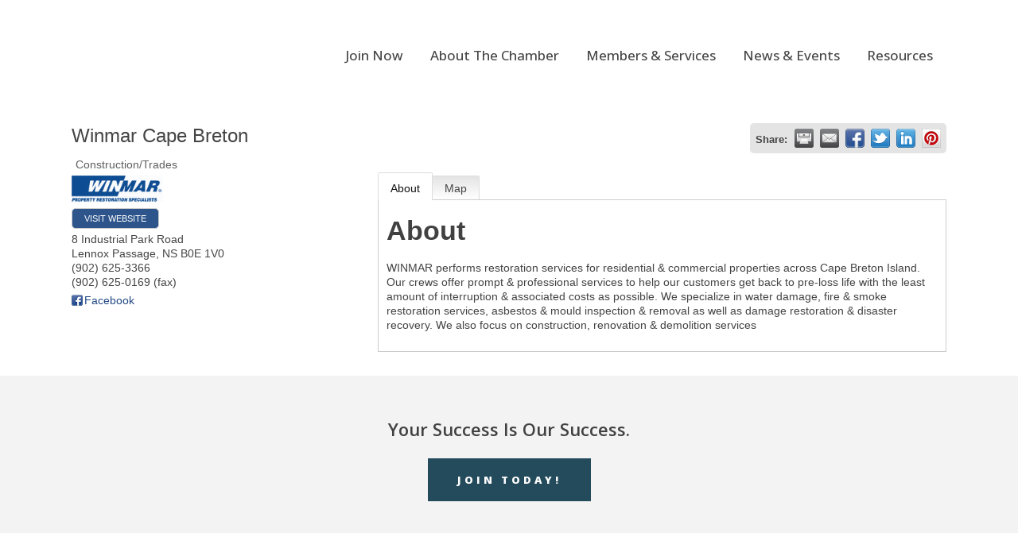

--- FILE ---
content_type: text/html; charset=utf-8
request_url: http://straitareans.chambermaster.com/list/member/winmar-cape-breton-294
body_size: 19093
content:

	<!DOCTYPE html>
<html lang="en-US">
<head>
<!-- start injected HTML (CCID=2982) -->
<!-- page template: http://straitareachamber.ca/micronet-template/ -->
<meta name="description" content="Winmar Cape Breton | Construction/Trades" />
<link href="http://straitareans.chambermaster.com/Content/SEO3/css/mn-default.less" rel="stylesheet" type="text/css" />
<!-- link for rss not inserted -->
<!-- end injected HTML -->

	<meta charset="UTF-8" />
	
	<title>Winmar Cape Breton | Construction/Trades - Strait Area Chamber of Commerce</title>

	
			
						<meta name="viewport" content="width=device-width,initial-scale=1,user-scalable=no">
		
	<link rel="profile" href="http://gmpg.org/xfn/11" />
	<link rel="pingback" href="https://www.straitareachamber.ca/xmlrpc.php" />
	<link rel="shortcut icon" type="image/x-icon" href="http://straitareachamber.com/wp-content/themes/bridge/img/favicon.ico">
	<link rel="apple-touch-icon" href="http://straitareachamber.com/wp-content/themes/bridge/img/favicon.ico"/>
	<link href='//fonts.googleapis.com/css?family=Raleway:100,200,300,400,500,600,700,800,900,300italic,400italic|Oswald:100,200,300,400,500,600,700,800,900,300italic,400italic|Open+Sans:100,200,300,400,500,600,700,800,900,300italic,400italic&subset=latin,latin-ext' rel='stylesheet' type='text/css'>
<script type="application/javascript">var QodeAjaxUrl = "https://www.straitareachamber.ca/wp-admin/admin-ajax.php"</script>
<link rel='dns-prefetch' href='//maxcdn.bootstrapcdn.com' />
<link rel="alternate" type="application/rss+xml" title="Strait Area Chamber of Commerce &raquo; Feed" href="https://www.straitareachamber.ca/feed/" />
<link rel="alternate" type="application/rss+xml" title="Strait Area Chamber of Commerce &raquo; Comments Feed" href="https://www.straitareachamber.ca/comments/feed/" />
<script type="text/javascript">
/* <![CDATA[ */
window._wpemojiSettings = {"baseUrl":"https:\/\/s.w.org\/images\/core\/emoji\/15.0.3\/72x72\/","ext":".png","svgUrl":"https:\/\/s.w.org\/images\/core\/emoji\/15.0.3\/svg\/","svgExt":".svg","source":{"concatemoji":"https:\/\/www.straitareachamber.ca\/wp-includes\/js\/wp-emoji-release.min.js?ver=6.6.4"}};
/*! This file is auto-generated */
!function(i,n){var o,s,e;function c(e){try{var t={supportTests:e,timestamp:(new Date).valueOf()};sessionStorage.setItem(o,JSON.stringify(t))}catch(e){}}function p(e,t,n){e.clearRect(0,0,e.canvas.width,e.canvas.height),e.fillText(t,0,0);var t=new Uint32Array(e.getImageData(0,0,e.canvas.width,e.canvas.height).data),r=(e.clearRect(0,0,e.canvas.width,e.canvas.height),e.fillText(n,0,0),new Uint32Array(e.getImageData(0,0,e.canvas.width,e.canvas.height).data));return t.every(function(e,t){return e===r[t]})}function u(e,t,n){switch(t){case"flag":return n(e,"\ud83c\udff3\ufe0f\u200d\u26a7\ufe0f","\ud83c\udff3\ufe0f\u200b\u26a7\ufe0f")?!1:!n(e,"\ud83c\uddfa\ud83c\uddf3","\ud83c\uddfa\u200b\ud83c\uddf3")&&!n(e,"\ud83c\udff4\udb40\udc67\udb40\udc62\udb40\udc65\udb40\udc6e\udb40\udc67\udb40\udc7f","\ud83c\udff4\u200b\udb40\udc67\u200b\udb40\udc62\u200b\udb40\udc65\u200b\udb40\udc6e\u200b\udb40\udc67\u200b\udb40\udc7f");case"emoji":return!n(e,"\ud83d\udc26\u200d\u2b1b","\ud83d\udc26\u200b\u2b1b")}return!1}function f(e,t,n){var r="undefined"!=typeof WorkerGlobalScope&&self instanceof WorkerGlobalScope?new OffscreenCanvas(300,150):i.createElement("canvas"),a=r.getContext("2d",{willReadFrequently:!0}),o=(a.textBaseline="top",a.font="600 32px Arial",{});return e.forEach(function(e){o[e]=t(a,e,n)}),o}function t(e){var t=i.createElement("script");t.src=e,t.defer=!0,i.head.appendChild(t)}"undefined"!=typeof Promise&&(o="wpEmojiSettingsSupports",s=["flag","emoji"],n.supports={everything:!0,everythingExceptFlag:!0},e=new Promise(function(e){i.addEventListener("DOMContentLoaded",e,{once:!0})}),new Promise(function(t){var n=function(){try{var e=JSON.parse(sessionStorage.getItem(o));if("object"==typeof e&&"number"==typeof e.timestamp&&(new Date).valueOf()<e.timestamp+604800&&"object"==typeof e.supportTests)return e.supportTests}catch(e){}return null}();if(!n){if("undefined"!=typeof Worker&&"undefined"!=typeof OffscreenCanvas&&"undefined"!=typeof URL&&URL.createObjectURL&&"undefined"!=typeof Blob)try{var e="postMessage("+f.toString()+"("+[JSON.stringify(s),u.toString(),p.toString()].join(",")+"));",r=new Blob([e],{type:"text/javascript"}),a=new Worker(URL.createObjectURL(r),{name:"wpTestEmojiSupports"});return void(a.onmessage=function(e){c(n=e.data),a.terminate(),t(n)})}catch(e){}c(n=f(s,u,p))}t(n)}).then(function(e){for(var t in e)n.supports[t]=e[t],n.supports.everything=n.supports.everything&&n.supports[t],"flag"!==t&&(n.supports.everythingExceptFlag=n.supports.everythingExceptFlag&&n.supports[t]);n.supports.everythingExceptFlag=n.supports.everythingExceptFlag&&!n.supports.flag,n.DOMReady=!1,n.readyCallback=function(){n.DOMReady=!0}}).then(function(){return e}).then(function(){var e;n.supports.everything||(n.readyCallback(),(e=n.source||{}).concatemoji?t(e.concatemoji):e.wpemoji&&e.twemoji&&(t(e.twemoji),t(e.wpemoji)))}))}((window,document),window._wpemojiSettings);
/* ]]> */
</script>
<link rel='stylesheet' id='sbi_styles-css' href='https://www.straitareachamber.ca/wp-content/plugins/instagram-feed/css/sbi-styles.min.css?ver=6.5.1' type='text/css' media='all' />
<style id='wp-emoji-styles-inline-css' type='text/css'>

	img.wp-smiley, img.emoji {
		display: inline !important;
		border: none !important;
		box-shadow: none !important;
		height: 1em !important;
		width: 1em !important;
		margin: 0 0.07em !important;
		vertical-align: -0.1em !important;
		background: none !important;
		padding: 0 !important;
	}
</style>
<link rel='stylesheet' id='wp-block-library-css' href='https://www.straitareachamber.ca/wp-includes/css/dist/block-library/style.min.css?ver=6.6.4' type='text/css' media='all' />
<style id='classic-theme-styles-inline-css' type='text/css'>
/*! This file is auto-generated */
.wp-block-button__link{color:#fff;background-color:#32373c;border-radius:9999px;box-shadow:none;text-decoration:none;padding:calc(.667em + 2px) calc(1.333em + 2px);font-size:1.125em}.wp-block-file__button{background:#32373c;color:#fff;text-decoration:none}
</style>
<style id='global-styles-inline-css' type='text/css'>
:root{--wp--preset--aspect-ratio--square: 1;--wp--preset--aspect-ratio--4-3: 4/3;--wp--preset--aspect-ratio--3-4: 3/4;--wp--preset--aspect-ratio--3-2: 3/2;--wp--preset--aspect-ratio--2-3: 2/3;--wp--preset--aspect-ratio--16-9: 16/9;--wp--preset--aspect-ratio--9-16: 9/16;--wp--preset--color--black: #000000;--wp--preset--color--cyan-bluish-gray: #abb8c3;--wp--preset--color--white: #ffffff;--wp--preset--color--pale-pink: #f78da7;--wp--preset--color--vivid-red: #cf2e2e;--wp--preset--color--luminous-vivid-orange: #ff6900;--wp--preset--color--luminous-vivid-amber: #fcb900;--wp--preset--color--light-green-cyan: #7bdcb5;--wp--preset--color--vivid-green-cyan: #00d084;--wp--preset--color--pale-cyan-blue: #8ed1fc;--wp--preset--color--vivid-cyan-blue: #0693e3;--wp--preset--color--vivid-purple: #9b51e0;--wp--preset--gradient--vivid-cyan-blue-to-vivid-purple: linear-gradient(135deg,rgba(6,147,227,1) 0%,rgb(155,81,224) 100%);--wp--preset--gradient--light-green-cyan-to-vivid-green-cyan: linear-gradient(135deg,rgb(122,220,180) 0%,rgb(0,208,130) 100%);--wp--preset--gradient--luminous-vivid-amber-to-luminous-vivid-orange: linear-gradient(135deg,rgba(252,185,0,1) 0%,rgba(255,105,0,1) 100%);--wp--preset--gradient--luminous-vivid-orange-to-vivid-red: linear-gradient(135deg,rgba(255,105,0,1) 0%,rgb(207,46,46) 100%);--wp--preset--gradient--very-light-gray-to-cyan-bluish-gray: linear-gradient(135deg,rgb(238,238,238) 0%,rgb(169,184,195) 100%);--wp--preset--gradient--cool-to-warm-spectrum: linear-gradient(135deg,rgb(74,234,220) 0%,rgb(151,120,209) 20%,rgb(207,42,186) 40%,rgb(238,44,130) 60%,rgb(251,105,98) 80%,rgb(254,248,76) 100%);--wp--preset--gradient--blush-light-purple: linear-gradient(135deg,rgb(255,206,236) 0%,rgb(152,150,240) 100%);--wp--preset--gradient--blush-bordeaux: linear-gradient(135deg,rgb(254,205,165) 0%,rgb(254,45,45) 50%,rgb(107,0,62) 100%);--wp--preset--gradient--luminous-dusk: linear-gradient(135deg,rgb(255,203,112) 0%,rgb(199,81,192) 50%,rgb(65,88,208) 100%);--wp--preset--gradient--pale-ocean: linear-gradient(135deg,rgb(255,245,203) 0%,rgb(182,227,212) 50%,rgb(51,167,181) 100%);--wp--preset--gradient--electric-grass: linear-gradient(135deg,rgb(202,248,128) 0%,rgb(113,206,126) 100%);--wp--preset--gradient--midnight: linear-gradient(135deg,rgb(2,3,129) 0%,rgb(40,116,252) 100%);--wp--preset--font-size--small: 13px;--wp--preset--font-size--medium: 20px;--wp--preset--font-size--large: 36px;--wp--preset--font-size--x-large: 42px;--wp--preset--spacing--20: 0.44rem;--wp--preset--spacing--30: 0.67rem;--wp--preset--spacing--40: 1rem;--wp--preset--spacing--50: 1.5rem;--wp--preset--spacing--60: 2.25rem;--wp--preset--spacing--70: 3.38rem;--wp--preset--spacing--80: 5.06rem;--wp--preset--shadow--natural: 6px 6px 9px rgba(0, 0, 0, 0.2);--wp--preset--shadow--deep: 12px 12px 50px rgba(0, 0, 0, 0.4);--wp--preset--shadow--sharp: 6px 6px 0px rgba(0, 0, 0, 0.2);--wp--preset--shadow--outlined: 6px 6px 0px -3px rgba(255, 255, 255, 1), 6px 6px rgba(0, 0, 0, 1);--wp--preset--shadow--crisp: 6px 6px 0px rgba(0, 0, 0, 1);}:where(.is-layout-flex){gap: 0.5em;}:where(.is-layout-grid){gap: 0.5em;}body .is-layout-flex{display: flex;}.is-layout-flex{flex-wrap: wrap;align-items: center;}.is-layout-flex > :is(*, div){margin: 0;}body .is-layout-grid{display: grid;}.is-layout-grid > :is(*, div){margin: 0;}:where(.wp-block-columns.is-layout-flex){gap: 2em;}:where(.wp-block-columns.is-layout-grid){gap: 2em;}:where(.wp-block-post-template.is-layout-flex){gap: 1.25em;}:where(.wp-block-post-template.is-layout-grid){gap: 1.25em;}.has-black-color{color: var(--wp--preset--color--black) !important;}.has-cyan-bluish-gray-color{color: var(--wp--preset--color--cyan-bluish-gray) !important;}.has-white-color{color: var(--wp--preset--color--white) !important;}.has-pale-pink-color{color: var(--wp--preset--color--pale-pink) !important;}.has-vivid-red-color{color: var(--wp--preset--color--vivid-red) !important;}.has-luminous-vivid-orange-color{color: var(--wp--preset--color--luminous-vivid-orange) !important;}.has-luminous-vivid-amber-color{color: var(--wp--preset--color--luminous-vivid-amber) !important;}.has-light-green-cyan-color{color: var(--wp--preset--color--light-green-cyan) !important;}.has-vivid-green-cyan-color{color: var(--wp--preset--color--vivid-green-cyan) !important;}.has-pale-cyan-blue-color{color: var(--wp--preset--color--pale-cyan-blue) !important;}.has-vivid-cyan-blue-color{color: var(--wp--preset--color--vivid-cyan-blue) !important;}.has-vivid-purple-color{color: var(--wp--preset--color--vivid-purple) !important;}.has-black-background-color{background-color: var(--wp--preset--color--black) !important;}.has-cyan-bluish-gray-background-color{background-color: var(--wp--preset--color--cyan-bluish-gray) !important;}.has-white-background-color{background-color: var(--wp--preset--color--white) !important;}.has-pale-pink-background-color{background-color: var(--wp--preset--color--pale-pink) !important;}.has-vivid-red-background-color{background-color: var(--wp--preset--color--vivid-red) !important;}.has-luminous-vivid-orange-background-color{background-color: var(--wp--preset--color--luminous-vivid-orange) !important;}.has-luminous-vivid-amber-background-color{background-color: var(--wp--preset--color--luminous-vivid-amber) !important;}.has-light-green-cyan-background-color{background-color: var(--wp--preset--color--light-green-cyan) !important;}.has-vivid-green-cyan-background-color{background-color: var(--wp--preset--color--vivid-green-cyan) !important;}.has-pale-cyan-blue-background-color{background-color: var(--wp--preset--color--pale-cyan-blue) !important;}.has-vivid-cyan-blue-background-color{background-color: var(--wp--preset--color--vivid-cyan-blue) !important;}.has-vivid-purple-background-color{background-color: var(--wp--preset--color--vivid-purple) !important;}.has-black-border-color{border-color: var(--wp--preset--color--black) !important;}.has-cyan-bluish-gray-border-color{border-color: var(--wp--preset--color--cyan-bluish-gray) !important;}.has-white-border-color{border-color: var(--wp--preset--color--white) !important;}.has-pale-pink-border-color{border-color: var(--wp--preset--color--pale-pink) !important;}.has-vivid-red-border-color{border-color: var(--wp--preset--color--vivid-red) !important;}.has-luminous-vivid-orange-border-color{border-color: var(--wp--preset--color--luminous-vivid-orange) !important;}.has-luminous-vivid-amber-border-color{border-color: var(--wp--preset--color--luminous-vivid-amber) !important;}.has-light-green-cyan-border-color{border-color: var(--wp--preset--color--light-green-cyan) !important;}.has-vivid-green-cyan-border-color{border-color: var(--wp--preset--color--vivid-green-cyan) !important;}.has-pale-cyan-blue-border-color{border-color: var(--wp--preset--color--pale-cyan-blue) !important;}.has-vivid-cyan-blue-border-color{border-color: var(--wp--preset--color--vivid-cyan-blue) !important;}.has-vivid-purple-border-color{border-color: var(--wp--preset--color--vivid-purple) !important;}.has-vivid-cyan-blue-to-vivid-purple-gradient-background{background: var(--wp--preset--gradient--vivid-cyan-blue-to-vivid-purple) !important;}.has-light-green-cyan-to-vivid-green-cyan-gradient-background{background: var(--wp--preset--gradient--light-green-cyan-to-vivid-green-cyan) !important;}.has-luminous-vivid-amber-to-luminous-vivid-orange-gradient-background{background: var(--wp--preset--gradient--luminous-vivid-amber-to-luminous-vivid-orange) !important;}.has-luminous-vivid-orange-to-vivid-red-gradient-background{background: var(--wp--preset--gradient--luminous-vivid-orange-to-vivid-red) !important;}.has-very-light-gray-to-cyan-bluish-gray-gradient-background{background: var(--wp--preset--gradient--very-light-gray-to-cyan-bluish-gray) !important;}.has-cool-to-warm-spectrum-gradient-background{background: var(--wp--preset--gradient--cool-to-warm-spectrum) !important;}.has-blush-light-purple-gradient-background{background: var(--wp--preset--gradient--blush-light-purple) !important;}.has-blush-bordeaux-gradient-background{background: var(--wp--preset--gradient--blush-bordeaux) !important;}.has-luminous-dusk-gradient-background{background: var(--wp--preset--gradient--luminous-dusk) !important;}.has-pale-ocean-gradient-background{background: var(--wp--preset--gradient--pale-ocean) !important;}.has-electric-grass-gradient-background{background: var(--wp--preset--gradient--electric-grass) !important;}.has-midnight-gradient-background{background: var(--wp--preset--gradient--midnight) !important;}.has-small-font-size{font-size: var(--wp--preset--font-size--small) !important;}.has-medium-font-size{font-size: var(--wp--preset--font-size--medium) !important;}.has-large-font-size{font-size: var(--wp--preset--font-size--large) !important;}.has-x-large-font-size{font-size: var(--wp--preset--font-size--x-large) !important;}
:where(.wp-block-post-template.is-layout-flex){gap: 1.25em;}:where(.wp-block-post-template.is-layout-grid){gap: 1.25em;}
:where(.wp-block-columns.is-layout-flex){gap: 2em;}:where(.wp-block-columns.is-layout-grid){gap: 2em;}
:root :where(.wp-block-pullquote){font-size: 1.5em;line-height: 1.6;}
</style>
<link rel='stylesheet' id='ctf_styles-css' href='https://www.straitareachamber.ca/wp-content/plugins/custom-twitter-feeds/css/ctf-styles.min.css?ver=2.2.4' type='text/css' media='all' />
<link rel='stylesheet' id='cff-css' href='https://www.straitareachamber.ca/wp-content/plugins/custom-facebook-feed/assets/css/cff-style.min.css?ver=4.2.5' type='text/css' media='all' />
<link rel='stylesheet' id='sb-font-awesome-css' href='https://maxcdn.bootstrapcdn.com/font-awesome/4.7.0/css/font-awesome.min.css?ver=6.6.4' type='text/css' media='all' />
<link rel='stylesheet' id='default_style-css' href='https://www.straitareachamber.ca/wp-content/themes/bridge/style.css?ver=6.6.4' type='text/css' media='all' />
<link rel='stylesheet' id='qode_font_awesome-css' href='https://www.straitareachamber.ca/wp-content/themes/bridge/css/font-awesome/css/font-awesome.min.css?ver=6.6.4' type='text/css' media='all' />
<link rel='stylesheet' id='qode_font_elegant-css' href='https://www.straitareachamber.ca/wp-content/themes/bridge/css/elegant-icons/style.min.css?ver=6.6.4' type='text/css' media='all' />
<link rel='stylesheet' id='qode_linea_icons-css' href='https://www.straitareachamber.ca/wp-content/themes/bridge/css/linea-icons/style.css?ver=6.6.4' type='text/css' media='all' />
<link rel='stylesheet' id='stylesheet-css' href='https://www.straitareachamber.ca/wp-content/themes/bridge/css/stylesheet.min.css?ver=6.6.4' type='text/css' media='all' />
<link rel='stylesheet' id='qode_print-css' href='https://www.straitareachamber.ca/wp-content/themes/bridge/css/print.css?ver=6.6.4' type='text/css' media='all' />
<link rel='stylesheet' id='webkit-css' href='https://www.straitareachamber.ca/wp-content/themes/bridge/css/webkit_stylesheet.css?ver=6.6.4' type='text/css' media='all' />
<link rel='stylesheet' id='style_dynamic-css' href='https://www.straitareachamber.ca/wp-content/themes/bridge/css/style_dynamic.css?ver=1727953061' type='text/css' media='all' />
<link rel='stylesheet' id='responsive-css' href='https://www.straitareachamber.ca/wp-content/themes/bridge/css/responsive.min.css?ver=6.6.4' type='text/css' media='all' />
<link rel='stylesheet' id='style_dynamic_responsive-css' href='https://www.straitareachamber.ca/wp-content/themes/bridge/css/style_dynamic_responsive.css?ver=1727953061' type='text/css' media='all' />
<link rel='stylesheet' id='js_composer_front-css' href='https://www.straitareachamber.ca/wp-content/plugins/js_composer/assets/css/js_composer.min.css?ver=5.2.1' type='text/css' media='all' />
<link rel='stylesheet' id='custom_css-css' href='https://www.straitareachamber.ca/wp-content/themes/bridge/css/custom_css.css?ver=1727953061' type='text/css' media='all' />
<!--n2css--><script type="text/javascript" src="https://www.straitareachamber.ca/wp-includes/js/jquery/jquery.min.js?ver=3.7.1" id="jquery-core-js"></script>
<script type="text/javascript" src="https://www.straitareachamber.ca/wp-includes/js/jquery/jquery-migrate.min.js?ver=3.4.1" id="jquery-migrate-js"></script>
<link rel="alternate" title="JSON" type="application/json" href="https://www.straitareachamber.ca/wp-json/wp/v2/pages/16426" /><link rel="EditURI" type="application/rsd+xml" title="RSD" href="https://www.straitareachamber.ca/xmlrpc.php?rsd" />
<meta name="generator" content="WordPress 6.6.4" />
<link rel="canonical" href="http://business.straitareachamber.ca/list/member/winmar-cape-breton-294" />
<link rel='shortlink' href='https://www.straitareachamber.ca/?p=16426' />


<meta name="generator" content="Elementor 3.24.6; features: additional_custom_breakpoints; settings: css_print_method-external, google_font-enabled, font_display-auto">
<meta name="generator" content="Powered by Visual Composer - drag and drop page builder for WordPress."/>
<!--[if lte IE 9]><link rel="stylesheet" type="text/css" href="https://www.straitareachamber.ca/wp-content/plugins/js_composer/assets/css/vc_lte_ie9.min.css" media="screen"><![endif]-->			<style>
				.e-con.e-parent:nth-of-type(n+4):not(.e-lazyloaded):not(.e-no-lazyload),
				.e-con.e-parent:nth-of-type(n+4):not(.e-lazyloaded):not(.e-no-lazyload) * {
					background-image: none !important;
				}
				@media screen and (max-height: 1024px) {
					.e-con.e-parent:nth-of-type(n+3):not(.e-lazyloaded):not(.e-no-lazyload),
					.e-con.e-parent:nth-of-type(n+3):not(.e-lazyloaded):not(.e-no-lazyload) * {
						background-image: none !important;
					}
				}
				@media screen and (max-height: 640px) {
					.e-con.e-parent:nth-of-type(n+2):not(.e-lazyloaded):not(.e-no-lazyload),
					.e-con.e-parent:nth-of-type(n+2):not(.e-lazyloaded):not(.e-no-lazyload) * {
						background-image: none !important;
					}
				}
			</style>
			<link rel="icon" href="https://www.straitareachamber.ca/wp-content/uploads/2021/09/Strait-Area-traditional-version-150x150.png" sizes="32x32" />
<link rel="icon" href="https://www.straitareachamber.ca/wp-content/uploads/2021/09/Strait-Area-traditional-version-300x300.png" sizes="192x192" />
<link rel="apple-touch-icon" href="https://www.straitareachamber.ca/wp-content/uploads/2021/09/Strait-Area-traditional-version-300x300.png" />
<meta name="msapplication-TileImage" content="https://www.straitareachamber.ca/wp-content/uploads/2021/09/Strait-Area-traditional-version-300x300.png" />
<noscript><style type="text/css"> .wpb_animate_when_almost_visible { opacity: 1; }</style></noscript>    <script type="text/javascript" src="http://code.jquery.com/jquery-3.7.1.min.js"></script>
    <script type="text/javascript" src="http://code.jquery.com/ui/1.13.2/jquery-ui.min.js"></script>
    <script type="text/javascript" src="http://ajax.aspnetcdn.com/ajax/globalize/0.1.1/globalize.min.js"></script>
    <script type="text/javascript" src="http://ajax.aspnetcdn.com/ajax/globalize/0.1.1/cultures/globalize.culture.en-CA.js"></script>
    <script type="text/javascript">
        var MNI = MNI || {};
        MNI.CurrentCulture = 'en-CA';
        MNI.CultureDateFormat = 'yyyy-MM-dd';
        MNI.BaseUrl = 'http://straitareans.chambermaster.com';
        MNI.jQuery = jQuery.noConflict(true);
        MNI.Page = {
            Domain: 'straitareans.chambermaster.com',
            Context: 299,
            Category: null,
            Member: 294,
            MemberPagePopup: true
        };
    </script>


    <script src="https://www.google.com/recaptcha/enterprise.js?render=6LfI_T8rAAAAAMkWHrLP_GfSf3tLy9tKa839wcWa" async defer></script>
    <script>

        const SITE_KEY = '6LfI_T8rAAAAAMkWHrLP_GfSf3tLy9tKa839wcWa';

        // Repeatedly check if grecaptcha has been loaded, and call the callback once it's available
        function waitForGrecaptcha(callback, retries = 10, interval = 1000) {
            if (typeof grecaptcha !== 'undefined' && grecaptcha.enterprise.execute) {
                callback();
            } else if (retries > 0) { 
                setTimeout(() => {
                    waitForGrecaptcha(callback, retries - 1, interval);
                }, interval);
            } else {
                console.error("grecaptcha is not available after multiple attempts");
            }
        }

        // Generates a reCAPTCHA v3 token using grecaptcha.enterprise and injects it into the given form.
        // If the token input doesn't exist, it creates one. Then it executes the callback with the token.
        function setReCaptchaToken(formElement, callback, action = 'submit') {
            grecaptcha.enterprise.ready(function () {
                grecaptcha.enterprise.execute(SITE_KEY, { action: action }).then(function (token) {

                    MNI.jQuery(function ($) {
                        let input = $(formElement).find("input[name='g-recaptcha-v3']");

                        if (input.length === 0) {
                            input = $('<input>', {
                                type: 'hidden',
                                name: 'g-recaptcha-v3',
                                value: token
                            });
                            $(formElement).append(input);
                        }
                        else
                            $(input).val(token);

                        if (typeof callback === 'function') callback(token);
                    })

                });
            });
        }

    </script>




<script src="http://straitareans.chambermaster.com/Content/bundles/MNI?v=34V3-w6z5bLW9Yl7pjO3C5tja0TdKeHFrpRQ0eCPbz81"></script>
    <link rel="stylesheet" href="http://code.jquery.com/ui/1.13.2/themes/base/jquery-ui.css" type="text/css" media="all" />

        <script type="text/javascript">
        MNI.Page.MemberFilter = 'list';
        MNI.jQuery(function ($) {
            MNI.Plugins.Tabs.Init('#mn-member-tab-content-container');
            MNI.Plugins.Tabs.InitExternal('#mn-content a.externalTab');

            $('#mn-directory-contactmember').click(function() {
                $('#mn-directory-contactform').submit();
            });

            $('.mn-directory-contactrep').click(function() {
                var id = $(this).attr('repid')
                $('#contactform-repid').val(id);
                $('#mn-directory-contactform').submit();
            });



            

            function loadMapsJS() {
                try {
                    var gmScriptElement = document.createElement("script");
                    gmScriptElement.type = "application/javascript";
                    gmScriptElement.src = "https://maps.googleapis.com/maps/api/js?v=3&key=AIzaSyAACLyaFddZFsbbsMCsSY4lq7g6N4ycArE";
                    document.body.appendChild(gmScriptElement);

                    var mniScriptElement = document.createElement("script");
                    mniScriptElement.type = "application/javascript";
                    mniScriptElement.src = "http://straitareans.chambermaster.com/Content/Script/MNI.MemberMap.js";
                    document.body.appendChild(mniScriptElement);
                } catch (err) {
                }
            }

            function runMapInit() {
                MNIMemberMap.AutoComplete.Init('#mn-search-keyword :input', { path: '/list/find' });
                MNIMemberMap.Map.Init(294, {
                    mapSelector: '#mn-maps-container',
                    listSelector: '#mn-maps-list ul',
                    resultSelector: '#mn-maps-result',
                    submitSelector: '#mn-search-submit :button',
                    radiusSelector: '#mn-search-radius :input'
                });
            }

            function initMapASAP() {
                MNI.jQuery('.MNIdynamicMapControls').show();
                var checkIters = 0;
                var mapObjectExist = setInterval(function () {
                    if ((MNIMemberMap !== "undefined") && (typeof google !== "undefined")) {
                        clearInterval(mapObjectExist);
                        runMapInit();
                    } else {
                        checkIters++;
                        if (checkIters > 100) {
                            clearInterval(mapObjectExist);
                        }
                    }
                }, 100);
            }

            var mapLoaded = false;
            function initMapTab() {
                if (!mapLoaded) {
                                        
                                            var embedMapHtml = "<iframe frameborder='0' style='border:0' width='100%' height='100%' src = 'https://www.google.com/maps/embed/v1/place?key=AIzaSyAACLyaFddZFsbbsMCsSY4lq7g6N4ycArE&q=+8+Industrial+Park+Road+Lennox+Passage+NS+B0E+1V0'></iframe >";
                                            MNI.jQuery("#mn-maps-container").append(embedMapHtml);
                                        

                }
                mapLoaded = true;
            }

            MNI.jQuery('.MNIdynamicMapControls').hide();
            
                
                    $("#mn-tab-map").click(function () { MNI.jQuery('#mn-member-tab-content-container #map').one('mn-tab-active', initMapTab()); });
                


            var tabContainer = '#mn-member-tab-content-container';

            // Set the active tab to the URL hash, if one is present.
            var activeTab = $(window.location.hash, tabContainer);

                
                if (window.location.hash == "#map") {
                    MNI.jQuery('#mn-member-tab-content-container #map').one('mn-tab-active', initMapTab());
                }
                
            if (!activeTab.length)
                activeTab = $('.mn-tabs-content .mn-active', tabContainer);

            activeTab.eq(0).trigger('mn-tab-active');
            
        });
    </script>


<meta property='og:url' content='http://straitareans.chambermaster.com/list/member/winmar-cape-breton-294' />
<meta property='og:title' content='Winmar Cape Breton' />
<meta property='og:description' content='WINMAR performs restoration services for residential & commercial properties across Cape Breton Island. Our crews offer prompt & professional services to help our customers get back to pre-loss life with the least amount of interruption & associated costs as possible. We specialize in water damage, fire & smoke restoration services, asbestos & mould inspection & removal as well as damage restoration & disaster recovery. We also focus on construction, renovation & demolition services' />
<meta property='og:image' content='https://chambermaster.blob.core.windows.net/images/members/2982/294/MemLogo_WINMAR-PRS-Logo-Pantone-293%20C.gif' />


</head>

<body class="page-template-default page page-id-16426 wp-custom-logo  qode-theme-ver-11.2 qode-theme-bridge wpb-js-composer js-comp-ver-5.2.1 vc_responsive elementor-default elementor-kit-20477" itemscope itemtype="http://schema.org/WebPage">

	<div id="fb-root"></div>
<script>(function(d, s, id) {
  var js, fjs = d.getElementsByTagName(s)[0];
  if (d.getElementById(id)) return;
  js = d.createElement(s); js.id = id;
  js.src = "//connect.facebook.net/en_US/sdk.js#xfbml=1&version=v2.10&appId=1359401127408445";
  fjs.parentNode.insertBefore(js, fjs);
}(document, 'script', 'facebook-jssdk'));</script>

						<div class="wrapper">
	<div class="wrapper_inner">
	<!-- Google Analytics start -->
		<!-- Google Analytics end -->

	


<header class=" scroll_header_top_area  stick scrolled_not_transparent page_header">
    <div class="header_inner clearfix">

		<div class="header_top_bottom_holder">
		<div class="header_bottom clearfix" style='' >
		    				<div class="container">
					<div class="container_inner clearfix">
                    			                					<div class="header_inner_left">
                        													<div class="mobile_menu_button">
                                <span>
                                    <i class="qode_icon_font_awesome fa fa-bars " ></i>                                </span>
                            </div>
												<div class="logo_wrapper">
                            							<div class="q_logo">
								<a itemprop="url" href="https://www.straitareachamber.ca/">
									<img itemprop="image" class="normal" src="http://straitareachamber.com/wp-content/uploads/2018/02/LogoREV.png" alt="Logo"/>
									<img itemprop="image" class="light" src="http://straitareachamber.com/wp-content/uploads/2018/02/LogoREV.png" alt="Logo"/>
									<img itemprop="image" class="dark" src="http://straitareachamber.com/wp-content/uploads/2018/01/logo.png" alt="Logo"/>
									<img itemprop="image" class="sticky" src="http://straitareachamber.com/wp-content/uploads/2018/01/logo.png" alt="Logo"/>
									<img itemprop="image" class="mobile" src="http://straitareachamber.com/wp-content/uploads/2018/02/LogoREV.png" alt="Logo"/>
																	</a>
							</div>
                            						</div>
                                                					</div>
                    					                                                							<div class="header_inner_right">
                                <div class="side_menu_button_wrapper right">
																		                                    <div class="side_menu_button">
									
										                                                                                                                    </div>
                                </div>
							</div>
												
						
						<nav class="main_menu drop_down right">
						<ul id="menu-menu-condensed" class=""><li id="nav-menu-item-16433" class="menu-item menu-item-type-custom menu-item-object-custom  narrow"><a href="http://straitareans.chambermaster.com/member/newmemberapp/" class=""><i class="menu_icon blank fa"></i><span>Join Now</span><span class="plus"></span></a></li>
<li id="nav-menu-item-16217" class="menu-item menu-item-type-post_type menu-item-object-page menu-item-has-children  has_sub narrow"><a href="https://www.straitareachamber.ca/about-us/" class=" no_link" style="cursor: default;" onclick="JavaScript: return false;"><i class="menu_icon blank fa"></i><span>About The Chamber</span><span class="plus"></span></a>
<div class="second"><div class="inner"><ul>
	<li id="nav-menu-item-16444" class="menu-item menu-item-type-custom menu-item-object-custom "><a href="http://straitareachamber.com//about-us/" class=""><i class="menu_icon blank fa"></i><span>Our Story</span><span class="plus"></span></a></li>
	<li id="nav-menu-item-16446" class="menu-item menu-item-type-custom menu-item-object-custom "><a href="http://straitareachamber.com//board-of-directors/" class=""><i class="menu_icon blank fa"></i><span>Our Board of Directors &#038; Staff</span><span class="plus"></span></a></li>
	<li id="nav-menu-item-16429" class="menu-item menu-item-type-custom menu-item-object-custom "><a href="http://straitareans.chambermaster.com/contact/" class=""><i class="menu_icon blank fa"></i><span>Contact Us</span><span class="plus"></span></a></li>
</ul></div></div>
</li>
<li id="nav-menu-item-16187" class="menu-item menu-item-type-post_type menu-item-object-page menu-item-has-children  has_sub narrow"><a href="https://www.straitareachamber.ca/memberbenefits/" class=" no_link" style="cursor: default;" onclick="JavaScript: return false;"><i class="menu_icon blank fa"></i><span>Members &#038; Services</span><span class="plus"></span></a>
<div class="second"><div class="inner"><ul>
	<li id="nav-menu-item-17078" class="menu-item menu-item-type-post_type menu-item-object-page "><a href="https://www.straitareachamber.ca/membership-fees/" class=""><i class="menu_icon blank fa"></i><span>Member Fees</span><span class="plus"></span></a></li>
	<li id="nav-menu-item-16434" class="menu-item menu-item-type-custom menu-item-object-custom menu-item-has-children sub"><a href="https://www.straitareachamber.ca/memberbenefits/" class=""><i class="menu_icon blank fa"></i><span>Member Benefits</span><span class="plus"></span><i class="q_menu_arrow fa fa-angle-right"></i></a>
	<ul>
		<li id="nav-menu-item-23304" class="menu-item menu-item-type-post_type menu-item-object-page "><a href="https://www.straitareachamber.ca/affinity-partners/" class=""><i class="menu_icon blank fa"></i><span>Affinity Partners</span><span class="plus"></span></a></li>
	</ul>
</li>
	<li id="nav-menu-item-22947" class="menu-item menu-item-type-post_type menu-item-object-page "><a href="https://www.straitareachamber.ca/membertomemberdiscounts/" class=""><i class="menu_icon blank fa"></i><span>M2M Discounts</span><span class="plus"></span></a></li>
	<li id="nav-menu-item-16431" class="menu-item menu-item-type-custom menu-item-object-custom "><a href="http://straitareans.chambermaster.com/list" class=""><i class="menu_icon blank fa"></i><span>Member Directory</span><span class="plus"></span></a></li>
	<li id="nav-menu-item-16430" class="menu-item menu-item-type-custom menu-item-object-custom "><a href="http://straitareans.chambermaster.com/login/" class=""><i class="menu_icon blank fa"></i><span>Member Login</span><span class="plus"></span></a></li>
</ul></div></div>
</li>
<li id="nav-menu-item-16193" class="menu-item menu-item-type-post_type menu-item-object-page menu-item-has-children  has_sub narrow"><a href="https://www.straitareachamber.ca/news-events/" class=" no_link" style="cursor: default;" onclick="JavaScript: return false;"><i class="menu_icon blank fa"></i><span>News &#038; Events</span><span class="plus"></span></a>
<div class="second"><div class="inner"><ul>
	<li id="nav-menu-item-26240" class="menu-item menu-item-type-post_type menu-item-object-page "><a href="https://www.straitareachamber.ca/2025-fall-dinner-awards-gala/" class=""><i class="menu_icon blank fa"></i><span>2025 Fall Dinner &#038; Awards Gala</span><span class="plus"></span></a></li>
	<li id="nav-menu-item-16944" class="menu-item menu-item-type-post_type menu-item-object-page "><a href="https://www.straitareachamber.ca/ticket-cancellation-policy/" class=""><i class="menu_icon blank fa"></i><span>Ticket Cancellation Policy</span><span class="plus"></span></a></li>
</ul></div></div>
</li>
<li id="nav-menu-item-20249" class="menu-item menu-item-type-post_type menu-item-object-page menu-item-has-children  has_sub narrow"><a href="https://www.straitareachamber.ca/workplace-education-training-programs/" class=""><i class="menu_icon blank fa"></i><span>Resources</span><span class="plus"></span></a>
<div class="second"><div class="inner"><ul>
	<li id="nav-menu-item-18459" class="menu-item menu-item-type-post_type menu-item-object-page "><a href="https://www.straitareachamber.ca/sponsorship-packages/" class=""><i class="menu_icon blank fa"></i><span>Sponsorship Packages</span><span class="plus"></span></a></li>
	<li id="nav-menu-item-16439" class="menu-item menu-item-type-custom menu-item-object-custom "><a href="http://straitareachamber.com//training-programs/" class=""><i class="menu_icon blank fa"></i><span>Workplace Education</span><span class="plus"></span></a></li>
	<li id="nav-menu-item-17994" class="menu-item menu-item-type-post_type menu-item-object-page "><a href="https://www.straitareachamber.ca/atlantic-trade-business-seal/" class=""><i class="menu_icon blank fa"></i><span>Atlantic Trade Business Seal</span><span class="plus"></span></a></li>
	<li id="nav-menu-item-22316" class="menu-item menu-item-type-post_type menu-item-object-page "><a href="https://www.straitareachamber.ca/step-up-for-local/" class=""><i class="menu_icon blank fa"></i><span>Step Up For Local</span><span class="plus"></span></a></li>
</ul></div></div>
</li>
</ul>						</nav>
						                        										<nav class="mobile_menu">
                        <ul id="menu-menu-condensed-1" class=""><li id="mobile-menu-item-16433" class="menu-item menu-item-type-custom menu-item-object-custom "><a href="http://straitareans.chambermaster.com/member/newmemberapp/" class=""><span>Join Now</span></a><span class="mobile_arrow"><i class="fa fa-angle-right"></i><i class="fa fa-angle-down"></i></span></li>
<li id="mobile-menu-item-16217" class="menu-item menu-item-type-post_type menu-item-object-page menu-item-has-children  has_sub"><h3><span>About The Chamber</span></h3><span class="mobile_arrow"><i class="fa fa-angle-right"></i><i class="fa fa-angle-down"></i></span>
<ul class="sub_menu">
	<li id="mobile-menu-item-16444" class="menu-item menu-item-type-custom menu-item-object-custom "><a href="http://straitareachamber.com//about-us/" class=""><span>Our Story</span></a><span class="mobile_arrow"><i class="fa fa-angle-right"></i><i class="fa fa-angle-down"></i></span></li>
	<li id="mobile-menu-item-16446" class="menu-item menu-item-type-custom menu-item-object-custom "><a href="http://straitareachamber.com//board-of-directors/" class=""><span>Our Board of Directors &#038; Staff</span></a><span class="mobile_arrow"><i class="fa fa-angle-right"></i><i class="fa fa-angle-down"></i></span></li>
	<li id="mobile-menu-item-16429" class="menu-item menu-item-type-custom menu-item-object-custom "><a href="http://straitareans.chambermaster.com/contact/" class=""><span>Contact Us</span></a><span class="mobile_arrow"><i class="fa fa-angle-right"></i><i class="fa fa-angle-down"></i></span></li>
</ul>
</li>
<li id="mobile-menu-item-16187" class="menu-item menu-item-type-post_type menu-item-object-page menu-item-has-children  has_sub"><h3><span>Members &#038; Services</span></h3><span class="mobile_arrow"><i class="fa fa-angle-right"></i><i class="fa fa-angle-down"></i></span>
<ul class="sub_menu">
	<li id="mobile-menu-item-17078" class="menu-item menu-item-type-post_type menu-item-object-page "><a href="https://www.straitareachamber.ca/membership-fees/" class=""><span>Member Fees</span></a><span class="mobile_arrow"><i class="fa fa-angle-right"></i><i class="fa fa-angle-down"></i></span></li>
	<li id="mobile-menu-item-16434" class="menu-item menu-item-type-custom menu-item-object-custom menu-item-has-children  has_sub"><a href="https://www.straitareachamber.ca/memberbenefits/" class=""><span>Member Benefits</span></a><span class="mobile_arrow"><i class="fa fa-angle-right"></i><i class="fa fa-angle-down"></i></span>
	<ul class="sub_menu">
		<li id="mobile-menu-item-23304" class="menu-item menu-item-type-post_type menu-item-object-page "><a href="https://www.straitareachamber.ca/affinity-partners/" class=""><span>Affinity Partners</span></a><span class="mobile_arrow"><i class="fa fa-angle-right"></i><i class="fa fa-angle-down"></i></span></li>
	</ul>
</li>
	<li id="mobile-menu-item-22947" class="menu-item menu-item-type-post_type menu-item-object-page "><a href="https://www.straitareachamber.ca/membertomemberdiscounts/" class=""><span>M2M Discounts</span></a><span class="mobile_arrow"><i class="fa fa-angle-right"></i><i class="fa fa-angle-down"></i></span></li>
	<li id="mobile-menu-item-16431" class="menu-item menu-item-type-custom menu-item-object-custom "><a href="http://straitareans.chambermaster.com/list" class=""><span>Member Directory</span></a><span class="mobile_arrow"><i class="fa fa-angle-right"></i><i class="fa fa-angle-down"></i></span></li>
	<li id="mobile-menu-item-16430" class="menu-item menu-item-type-custom menu-item-object-custom "><a href="http://straitareans.chambermaster.com/login/" class=""><span>Member Login</span></a><span class="mobile_arrow"><i class="fa fa-angle-right"></i><i class="fa fa-angle-down"></i></span></li>
</ul>
</li>
<li id="mobile-menu-item-16193" class="menu-item menu-item-type-post_type menu-item-object-page menu-item-has-children  has_sub"><h3><span>News &#038; Events</span></h3><span class="mobile_arrow"><i class="fa fa-angle-right"></i><i class="fa fa-angle-down"></i></span>
<ul class="sub_menu">
	<li id="mobile-menu-item-26240" class="menu-item menu-item-type-post_type menu-item-object-page "><a href="https://www.straitareachamber.ca/2025-fall-dinner-awards-gala/" class=""><span>2025 Fall Dinner &#038; Awards Gala</span></a><span class="mobile_arrow"><i class="fa fa-angle-right"></i><i class="fa fa-angle-down"></i></span></li>
	<li id="mobile-menu-item-16944" class="menu-item menu-item-type-post_type menu-item-object-page "><a href="https://www.straitareachamber.ca/ticket-cancellation-policy/" class=""><span>Ticket Cancellation Policy</span></a><span class="mobile_arrow"><i class="fa fa-angle-right"></i><i class="fa fa-angle-down"></i></span></li>
</ul>
</li>
<li id="mobile-menu-item-20249" class="menu-item menu-item-type-post_type menu-item-object-page menu-item-has-children  has_sub"><a href="https://www.straitareachamber.ca/workplace-education-training-programs/" class=""><span>Resources</span></a><span class="mobile_arrow"><i class="fa fa-angle-right"></i><i class="fa fa-angle-down"></i></span>
<ul class="sub_menu">
	<li id="mobile-menu-item-18459" class="menu-item menu-item-type-post_type menu-item-object-page "><a href="https://www.straitareachamber.ca/sponsorship-packages/" class=""><span>Sponsorship Packages</span></a><span class="mobile_arrow"><i class="fa fa-angle-right"></i><i class="fa fa-angle-down"></i></span></li>
	<li id="mobile-menu-item-16439" class="menu-item menu-item-type-custom menu-item-object-custom "><a href="http://straitareachamber.com//training-programs/" class=""><span>Workplace Education</span></a><span class="mobile_arrow"><i class="fa fa-angle-right"></i><i class="fa fa-angle-down"></i></span></li>
	<li id="mobile-menu-item-17994" class="menu-item menu-item-type-post_type menu-item-object-page "><a href="https://www.straitareachamber.ca/atlantic-trade-business-seal/" class=""><span>Atlantic Trade Business Seal</span></a><span class="mobile_arrow"><i class="fa fa-angle-right"></i><i class="fa fa-angle-down"></i></span></li>
	<li id="mobile-menu-item-22316" class="menu-item menu-item-type-post_type menu-item-object-page "><a href="https://www.straitareachamber.ca/step-up-for-local/" class=""><span>Step Up For Local</span></a><span class="mobile_arrow"><i class="fa fa-angle-right"></i><i class="fa fa-angle-down"></i></span></li>
</ul>
</li>
</ul>					</nav>
			                    					</div>
				</div>
				</div>
	</div>
	</div>

</header>
		

    		<a id='back_to_top' href='#'>
			<span class="fa-stack">
				<i class="fa fa-arrow-up" style=""></i>
			</span>
		</a>
	    	
    
		
	
    
<div class="content ">
						<div class="content_inner  ">
									<div class="title_outer title_without_animation"    data-height="240">
		<div class="title title_size_large  position_center " style="height:240px;">
			<div class="image not_responsive"></div>
										<div class="title_holder"  style="padding-top:140px;height:100px;">
					<div class="container">
						<div class="container_inner clearfix">
								<div class="title_subtitle_holder" >
                                                                																		<h1 ><span>Micronet Template</span></h1>
																	
																										                                                            </div>
						</div>
					</div>
				</div>
								</div>
			</div>
				<div class="container">
            			<div class="container_inner default_template_holder clearfix page_container_inner" >
																<p>    <div id="mn-content" class="mn-content">
                   







    <div id="fb-root"></div>
    <script>(function(d, s, id) {
        var js, fjs = d.getElementsByTagName(s)[0];
        if (d.getElementById(id)) return;
        js = d.createElement(s); js.id = id;
        js.src = "//connect.facebook.net/en_US/all.js#xfbml=1";
        fjs.parentNode.insertBefore(js, fjs);
    }(document, 'script', 'facebook-jssdk'));</script>

<div id="mn-member-results-member" itemscope="itemscope" itemtype="http://schema.org/LocalBusiness" class="mn-module-content">
    <div id="mn-resultscontainer">
        
                <div id="mn-pagetitle" class="mn-member-title">
            <h1 itemprop="name">Winmar Cape Breton</h1>
        </div>
                            <div class="mn-actions mn-actions-share">
                <ul class="mn-share mn-details-share">
                    <li class="mn-sharelabel">Share:</li>
                    <li class="mn-shareprint"><a href="http://straitareans.chambermaster.com/list/member/winmar-cape-breton-294?rendermode=print" title="Print this page" rel="nofollow" onclick="return!MNI.Window.Print(this)" target="_blank">&nbsp;</a></li>
                    <li class="mn-shareemail"><a href="javascript:MNI.Dialog.ContactFriend('member',294)" title="Share by Email">&nbsp;</a></li>
                    <li class="mn-sharefacebook"><a href="https://www.facebook.com/sharer.php?u=http%3a%2f%2fstraitareans.chambermaster.com%2flist%2fmember%2fwinmar-cape-breton-294&amp;p[title]=Winmar+Cape+Breton" title="Share on Facebook">&nbsp;</a></li>
                    <li class="mn-sharetwitter"><a href="https://www.twitter.com/share?url=http://straitareans.chambermaster.com/list/member/winmar-cape-breton-294&amp;text=Winmar+Cape+Breton" title="Share on Twitter">&nbsp;</a></li>
                    <li class="mn-sharelinkedin"><a href="https://www.linkedin.com/shareArticle?mini=true&amp;url=http%3a%2f%2fstraitareans.chambermaster.com%2flist%2fmember%2fwinmar-cape-breton-294&amp;title=Winmar+Cape+Breton" title="Share on LinkedIn">&nbsp;</a></li>
                        <li class="mn-sharepinterest"><a href="https://pinterest.com/pin/create/button/?url=http%3a%2f%2fstraitareans.chambermaster.com%2flist%2fmember%2fwinmar-cape-breton-294&amp;media=https%3a%2f%2fchambermaster.blob.core.windows.net%2fimages%2fmembers%2f2982%2f294%2fMemLogo_WINMAR-PRS-Logo-Pantone-293%2520C.gif&amp;description=WINMAR+performs+restoration+services+for+residential+%26amp%3b+commercial+properties+across+Cape+Breton+Island.+Our+crews+offer+prompt+%26amp%3b+professional+services+to+help+our+customers+get+back+to+pre-loss+life+with+the+least+amount+of+interruption+%26amp%3b+associated+costs+as+possible.+We+specialize+in+water+damage%2c+fire+%26amp%3b+smoke+restoration+services%2c+asbestos+%26amp%3b+mould+inspection+%26amp%3b+removal+as+well+as+damage+restoration+%26amp%3b+disaster+recovery.+We+also+focus+on+construction%2c+renovation+%26a..." title="Share on Pinterest">&nbsp;</a></li>
                </ul>
            </div>
                <div id="mn-member-facebooklike" class="fb-like" data-href="https://www.facebook.com/WinmarCapeBreton/" data-send="false" data-layout="button_count" data-width="130" data-show-faces="false" data-action="recommend"></div>
        <div class="mn-member-cat-container">
            <ul class="mn-member-cats">
                <li>Construction/Trades</li>
            </ul>
        </div>
        <div class="mn-clear"></div>
        <div class="mn-member-details">
            <div class="mn-member-sidebar">
                <div id="mn-member-general" class="mn-section">
                    <div class="mn-section-content">
						<div class="mn-member-logo">
							<a href="http://www.winmarporthawkesbury.ca" onclick="MNI.Hit.MemberWebsite(294)" target="_self"><img src="https://chambermaster.blob.core.windows.net/images/members/2982/294/MemLogo_WINMAR-PRS-Logo-Pantone-293%20C.gif" alt="Winmar Cape Breton" itemprop="image"/></a> 
						</div>
                        <div class="mn-memberinfo-block-actions">
                            <ul>
                                <li id="mn-memberinfo-block-website"><a itemprop="url" href="http://www.winmarporthawkesbury.ca" class="mn-print-url" onclick="MNI.Hit.MemberWebsite(294)" title="Visit the website of Winmar Cape Breton" target="_self">Visit Website</a></li>
                                                                                                                                                                        </ul>
                        </div>
						<div itemprop="address" itemscope="itemscope" itemtype="http://schema.org/PostalAddress" class="mn-member-basicinfo">
							<div itemprop="streetAddress" class="mn-address1"> 8 Industrial Park Road</div>
<div itemprop="citystatezip" class="mn-citystatezip"><span itemprop="addressLocality" class="mn-cityspan">Lennox Passage</span><span class="mn-commaspan">, </span><span itemprop="addressRegion" class="mn-stspan">NS</span> <span itemprop="postalCode" class="mn-zipspan">B0E 1V0</span></div>

							<div itemprop="telephone" class="mn-member-phone1">(902) 625-3366</div>
							<div itemprop="telephone" class="mn-member-phone2"></div>
                            <div itemprop="faxNumber" class="mn-member-fax">(902) 625-0169 (fax)</div>
                            						</div>
                        <div id="mn-memberinfo-block-socialnetworks">
                            <ul>
                                <li class="mn-social-facebook"><a href="https://www.facebook.com/WinmarCapeBreton/" class="mn-print-url" target="_blank" title="Visit Winmar Cape Breton at Facebook">Facebook</a></li>
                            </ul>
                        </div>
                                        </div>
                </div>
            </div>
            <div id="mn-member-tab-content-container" class="">
                <div id="mn-member-tabnav">
                    <ul class="mn-tabs">
                        <li id="mn-tab-about"><a href="http://straitareans.chambermaster.com/list/member/winmar-cape-breton-294#about" rel="nofollow" class="mn-active">About</a></li>
                                                                                                                                                <li id="mn-tab-map"><a href="http://straitareans.chambermaster.com/list/member/winmar-cape-breton-294#map" rel="nofollow" class="">Map</a></li>
                    </ul>
                </div>
                <div class="mn-member-content">
                    <ul class="mn-tabs-content">
                        <li id="about" class="mn-active">
                            <div id="mn-member-aboutus" class="mn-section">
                                <div class="mn-section-head">
                                    <h2>About</h2>
                                </div>
                                <div class="mn-section-content">
                                    <p>
                                        WINMAR performs restoration services for residential &amp; commercial properties across Cape Breton Island. Our crews offer prompt &amp; professional services to help our customers get back to pre-loss life with the least amount of interruption &amp; associated costs as possible. We specialize in water damage, fire &amp; smoke restoration services, asbestos &amp; mould inspection &amp; removal as well as damage restoration &amp; disaster recovery. We also focus on construction, renovation &amp; demolition services
                                    </p>
                                </div>
                            </div>
                            <div class="mn-clear"></div>
                        </li>
                                                                                                                                                <li id="map" class="">
                                                    <div id="mn-member-map" class="mn-section">
                                <div class="mn-section-content">
                                        <div id="mn-search-keyword" class="mn-form-row MNIdynamicMapControls">
                                            <label>
                                                <span class="mn-form-name mn-whats-nearby">What's Nearby?</span>
                                                <span class="mn-form-field"><input class="mn-form-text mn-placeholder" name="q" title="Search" type="text" value="" /></span>
                                            </label>
                                        </div>
                                        <div id="mn-search-radius" class="mn-form-row MNIdynamicMapControls">
                                            <label>
                                                <span class="mn-form-name">Distance:</span>
                                                <span class="mn-form-field"><select id="radius" name="radius"><option value="3.106855">5</option>
<option value="6.21371">10</option>
<option value="9.320565">15</option>
<option value="12.42742">20</option>
<option value="15.534275">25</option>
<option value="31.06855">50</option>
</select></span>
                                                <span class="mn-form-units"><abbr title="kilometers">km.</abbr></span>
                                            </label>
                                        </div>
                                        <div id="mn-search-submit" class="mn-actions MNIdynamicMapControls">
                                            <ul>
                                                <li class="mn-action-search"><input type="button" class="mn-button" title="Search" value="Search" /></li>
                                            </ul>
                                        </div>
                                        <div id="mn-maps-container"></div>
                                        <noscript>
                                            <div id="mn-maps-static">
                                                <img src="https://maps.googleapis.com/maps/api/staticmap?key=AIzaSyAACLyaFddZFsbbsMCsSY4lq7g6N4ycArE&amp;center=45.591563,-61.089588&amp;zoom=13&amp;size=485x400&amp;markers=icon:http://straitareans.chambermaster.com/Content/Images/map/greenpin.png%7C45.591563,-61.089588" alt="Map" />
                                            </div>
                                        </noscript>
                                        <div id="mn-maps-result"></div>
                                        <div id="mn-maps-list">
                                            <ul></ul>
                                            <div class="mn-clear"></div>
                                        </div>
                                </div>
                            </div>
                            <div class="mn-clear"></div>
                        </li>
                    </ul>
                </div>
            </div>
        </div>
        <div class="mn-clear"></div>
        <form id="mn-directory-contactform" action="http://straitareans.chambermaster.com/inforeq/contactmembers" method="post" target="_blank" style="display:none">
            <input type="hidden" name="targets" value="294" />
            <input type="hidden" name="command" value="addSingleMember" />
            <input id="contactform-repid" type="hidden" name="repid" value="" />
        </form>
    </div>
</div>

        <div class="mn-clear"></div>
    </div>
</p>
														 
																				
		</div>
        	</div>
		<div class="vc_row wpb_row section vc_row-fluid " style='background-color:#f3f3f3; padding-top:50px;padding-bottom:50px; text-align:left;'>
		<div class=" full_section_inner clearfix">
			<div class="wpb_column vc_column_container vc_col-sm-12">
				<div class="vc_column-inner ">
					<div class="wpb_wrapper">
						<div class="vc_row wpb_row section vc_row-fluid vc_inner " style=' text-align:left;'>
							<div class=" full_section_inner clearfix">
								<div class="wpb_column vc_column_container vc_col-sm-12">
									<div class="vc_column-inner ">
										<div class="wpb_wrapper">
											<div class="wpb_text_column wpb_content_element ">
												<div class="wpb_wrapper">
													<h5 style="text-align: center;">Your Success is Our Success.</h5>
												</div> 
											</div> 
										</div>
									</div>
								</div>
							</div>
						</div>
						<div class="vc_row wpb_row section vc_row-fluid vc_inner " style=' text-align:center;'>
							<div class=" full_section_inner clearfix">
								<div class="wpb_column vc_column_container vc_col-sm-12">
									<div class="vc_column-inner ">
										<div class="wpb_wrapper">
											<a itemprop="url" href="http://straitareans.chambermaster.com/member/newmemberapp/" target="_self" data-hover-background-color=#8fba85 data-hover-border-color=#8fba85  class="qbutton  large center default" style="margin: 20px 0px 0px 0px; ">JOIN TODAY!</a>
										</div>
									</div>
								</div>
							</div>
						</div>
					</div>
				</div>
			</div>
		</div>
	</div>


<div   data-q_id="#contact"    class="vc_row wpb_row section vc_row-fluid " style='background-color:#244b5c; text-align:left;padding-top:90px;padding-bottom:80px;'><div class=" full_section_inner clearfix"><div class="wpb_column vc_column_container vc_col-sm-12"><div class="vc_column-inner "><div class="wpb_wrapper">
	<div class="wpb_text_column wpb_content_element ">
		<div class="wpb_wrapper">
			<h2 style="text-align: center; color: #fff;">Contact Us</h2>

		</div> 
	</div> <div      class="vc_row wpb_row section vc_row-fluid vc_inner  grid_section" style=' padding-top:85px; text-align:left;'><div class=" section_inner clearfix"><div class='section_inner_margin clearfix'><div class="wpb_column vc_column_container vc_col-sm-3"><div class="vc_column-inner "><div class="wpb_wrapper"><div class='q_icon_with_title large circle center'><div class="icon_holder " style="margin: 0px 0px 45px 0px; "><span data-icon-type="circle"   class="qode_iwt_icon_holder fa-stack fa-4x " style="font-size: 40px;border-color: #ffffff;background-color: #ffffff;"><i class="qode_icon_font_awesome fa fa-map-marker qode_iwt_icon_element" style="font-size: 30px;color: #85b385;" ></i></span></div><div class="icon_text_holder" style=""><div class="icon_text_inner" style=""><h5 class="icon_title" style="color: #ffffff;">Address</h5><p style='color: #ffffff'><a href="https://goo.gl/maps/oHzooJMWgHJ2" style="color: #FFFFFF" target="_blank">609 Church Street - Business Suite 101, Port Hawkesbury, NS, B9A 2X4</a></p></div></div></div></div></div></div><div class="wpb_column vc_column_container vc_col-sm-3"><div class="vc_column-inner "><div class="wpb_wrapper"><div class='q_icon_with_title large circle center'><div class="icon_holder " style="margin: 0px 0px 45px 0px; "><span data-icon-type="circle"   class="qode_iwt_icon_holder fa-stack fa-4x " style="font-size: 40px;border-color: #ffffff;background-color: #ffffff;"><i class="qode_icon_font_awesome fa fa-phone qode_iwt_icon_element" style="font-size: 30px;color: #85b385;" ></i></span></div><div class="icon_text_holder" style=""><div class="icon_text_inner" style=""><h5 class="icon_title" style="color: #ffffff;">Phone</h5><p style='color: #ffffff'>902-625-1588</p></div></div></div></div></div></div><div class="wpb_column vc_column_container vc_col-sm-3"><div class="vc_column-inner "><div class="wpb_wrapper"><div class='q_icon_with_title large circle center'><div class="icon_holder " style="margin: 0px 0px 45px 0px; "><span data-icon-type="circle"   class="qode_iwt_icon_holder fa-stack fa-4x " style="font-size: 40px;border-color: #ffffff;background-color: #ffffff;"><i class="qode_icon_font_awesome fa fa-fax qode_iwt_icon_element" style="font-size: 30px;color: #85b385;" ></i></span></div><div class="icon_text_holder" style=""><div class="icon_text_inner" style=""><h5 class="icon_title" style="color: #ffffff;">Fax</h5><p style='color: #ffffff'>902-625-5985</p></div></div></div></div></div></div><div class="wpb_column vc_column_container vc_col-sm-3"><div class="vc_column-inner "><div class="wpb_wrapper"><div class='q_icon_with_title large circle center'><div class="icon_holder " style="margin: 0px 0px 45px 0px; "><span data-icon-type="circle"   class="qode_iwt_icon_holder fa-stack fa-4x " style="font-size: 40px;border-color: #ffffff;background-color: #ffffff;"><i class="qode_icon_font_awesome fa fa-envelope qode_iwt_icon_element" style="font-size: 30px;color: #85b385;" ></i></span></div><div class="icon_text_holder" style=""><div class="icon_text_inner" style=""><h5 class="icon_title" style="color: #ffffff;">E-mail</h5><p style='color: #ffffff'><a href="mailto:info@straitareachamber.ca" style="color: #FFFFFF">info@straitareachamber.ca</a></p></div></div></div></div></div></div></div></div></div></div></div></div></div></div>
						<div class="content_bottom" >
					</div>
				
	</div>
</div>



	
</div>
</div>
<!-- Custom Facebook Feed JS -->
<script type="text/javascript">var cffajaxurl = "https://www.straitareachamber.ca/wp-admin/admin-ajax.php";
var cfflinkhashtags = "true";
</script>
<!-- Instagram Feed JS -->
<script type="text/javascript">
var sbiajaxurl = "https://www.straitareachamber.ca/wp-admin/admin-ajax.php";
</script>
			<script type='text/javascript'>
				const lazyloadRunObserver = () => {
					const lazyloadBackgrounds = document.querySelectorAll( `.e-con.e-parent:not(.e-lazyloaded)` );
					const lazyloadBackgroundObserver = new IntersectionObserver( ( entries ) => {
						entries.forEach( ( entry ) => {
							if ( entry.isIntersecting ) {
								let lazyloadBackground = entry.target;
								if( lazyloadBackground ) {
									lazyloadBackground.classList.add( 'e-lazyloaded' );
								}
								lazyloadBackgroundObserver.unobserve( entry.target );
							}
						});
					}, { rootMargin: '200px 0px 200px 0px' } );
					lazyloadBackgrounds.forEach( ( lazyloadBackground ) => {
						lazyloadBackgroundObserver.observe( lazyloadBackground );
					} );
				};
				const events = [
					'DOMContentLoaded',
					'elementor/lazyload/observe',
				];
				events.forEach( ( event ) => {
					document.addEventListener( event, lazyloadRunObserver );
				} );
			</script>
			<script type="text/javascript" id="cffscripts-js-extra">
/* <![CDATA[ */
var cffOptions = {"placeholder":"https:\/\/www.straitareachamber.ca\/wp-content\/plugins\/custom-facebook-feed\/assets\/img\/placeholder.png"};
/* ]]> */
</script>
<script type="text/javascript" src="https://www.straitareachamber.ca/wp-content/plugins/custom-facebook-feed/assets/js/cff-scripts.js?ver=4.2.5" id="cffscripts-js"></script>
<script type="text/javascript" id="qode-like-js-extra">
/* <![CDATA[ */
var qodeLike = {"ajaxurl":"https:\/\/www.straitareachamber.ca\/wp-admin\/admin-ajax.php"};
/* ]]> */
</script>
<script type="text/javascript" src="https://www.straitareachamber.ca/wp-content/themes/bridge/js/qode-like.min.js?ver=6.6.4" id="qode-like-js"></script>
<script type="text/javascript" src="https://www.straitareachamber.ca/wp-includes/js/jquery/ui/core.min.js?ver=1.13.3" id="jquery-ui-core-js"></script>
<script type="text/javascript" src="https://www.straitareachamber.ca/wp-includes/js/jquery/ui/accordion.min.js?ver=1.13.3" id="jquery-ui-accordion-js"></script>
<script type="text/javascript" src="https://www.straitareachamber.ca/wp-includes/js/jquery/ui/menu.min.js?ver=1.13.3" id="jquery-ui-menu-js"></script>
<script type="text/javascript" src="https://www.straitareachamber.ca/wp-includes/js/dist/dom-ready.min.js?ver=f77871ff7694fffea381" id="wp-dom-ready-js"></script>
<script type="text/javascript" src="https://www.straitareachamber.ca/wp-includes/js/dist/hooks.min.js?ver=2810c76e705dd1a53b18" id="wp-hooks-js"></script>
<script type="text/javascript" src="https://www.straitareachamber.ca/wp-includes/js/dist/i18n.min.js?ver=5e580eb46a90c2b997e6" id="wp-i18n-js"></script>
<script type="text/javascript" id="wp-i18n-js-after">
/* <![CDATA[ */
wp.i18n.setLocaleData( { 'text direction\u0004ltr': [ 'ltr' ] } );
/* ]]> */
</script>
<script type="text/javascript" src="https://www.straitareachamber.ca/wp-includes/js/dist/a11y.min.js?ver=d90eebea464f6c09bfd5" id="wp-a11y-js"></script>
<script type="text/javascript" src="https://www.straitareachamber.ca/wp-includes/js/jquery/ui/autocomplete.min.js?ver=1.13.3" id="jquery-ui-autocomplete-js"></script>
<script type="text/javascript" src="https://www.straitareachamber.ca/wp-includes/js/jquery/ui/controlgroup.min.js?ver=1.13.3" id="jquery-ui-controlgroup-js"></script>
<script type="text/javascript" src="https://www.straitareachamber.ca/wp-includes/js/jquery/ui/checkboxradio.min.js?ver=1.13.3" id="jquery-ui-checkboxradio-js"></script>
<script type="text/javascript" src="https://www.straitareachamber.ca/wp-includes/js/jquery/ui/button.min.js?ver=1.13.3" id="jquery-ui-button-js"></script>
<script type="text/javascript" src="https://www.straitareachamber.ca/wp-includes/js/jquery/ui/datepicker.min.js?ver=1.13.3" id="jquery-ui-datepicker-js"></script>
<script type="text/javascript" id="jquery-ui-datepicker-js-after">
/* <![CDATA[ */
jQuery(function(jQuery){jQuery.datepicker.setDefaults({"closeText":"Close","currentText":"Today","monthNames":["January","February","March","April","May","June","July","August","September","October","November","December"],"monthNamesShort":["Jan","Feb","Mar","Apr","May","Jun","Jul","Aug","Sep","Oct","Nov","Dec"],"nextText":"Next","prevText":"Previous","dayNames":["Sunday","Monday","Tuesday","Wednesday","Thursday","Friday","Saturday"],"dayNamesShort":["Sun","Mon","Tue","Wed","Thu","Fri","Sat"],"dayNamesMin":["S","M","T","W","T","F","S"],"dateFormat":"MM d, yy","firstDay":0,"isRTL":false});});
/* ]]> */
</script>
<script type="text/javascript" src="https://www.straitareachamber.ca/wp-includes/js/jquery/ui/mouse.min.js?ver=1.13.3" id="jquery-ui-mouse-js"></script>
<script type="text/javascript" src="https://www.straitareachamber.ca/wp-includes/js/jquery/ui/resizable.min.js?ver=1.13.3" id="jquery-ui-resizable-js"></script>
<script type="text/javascript" src="https://www.straitareachamber.ca/wp-includes/js/jquery/ui/draggable.min.js?ver=1.13.3" id="jquery-ui-draggable-js"></script>
<script type="text/javascript" src="https://www.straitareachamber.ca/wp-includes/js/jquery/ui/dialog.min.js?ver=1.13.3" id="jquery-ui-dialog-js"></script>
<script type="text/javascript" src="https://www.straitareachamber.ca/wp-includes/js/jquery/ui/droppable.min.js?ver=1.13.3" id="jquery-ui-droppable-js"></script>
<script type="text/javascript" src="https://www.straitareachamber.ca/wp-includes/js/jquery/ui/progressbar.min.js?ver=1.13.3" id="jquery-ui-progressbar-js"></script>
<script type="text/javascript" src="https://www.straitareachamber.ca/wp-includes/js/jquery/ui/selectable.min.js?ver=1.13.3" id="jquery-ui-selectable-js"></script>
<script type="text/javascript" src="https://www.straitareachamber.ca/wp-includes/js/jquery/ui/sortable.min.js?ver=1.13.3" id="jquery-ui-sortable-js"></script>
<script type="text/javascript" src="https://www.straitareachamber.ca/wp-includes/js/jquery/ui/slider.min.js?ver=1.13.3" id="jquery-ui-slider-js"></script>
<script type="text/javascript" src="https://www.straitareachamber.ca/wp-includes/js/jquery/ui/spinner.min.js?ver=1.13.3" id="jquery-ui-spinner-js"></script>
<script type="text/javascript" src="https://www.straitareachamber.ca/wp-includes/js/jquery/ui/tooltip.min.js?ver=1.13.3" id="jquery-ui-tooltip-js"></script>
<script type="text/javascript" src="https://www.straitareachamber.ca/wp-includes/js/jquery/ui/tabs.min.js?ver=1.13.3" id="jquery-ui-tabs-js"></script>
<script type="text/javascript" src="https://www.straitareachamber.ca/wp-includes/js/jquery/ui/effect.min.js?ver=1.13.3" id="jquery-effects-core-js"></script>
<script type="text/javascript" src="https://www.straitareachamber.ca/wp-includes/js/jquery/ui/effect-blind.min.js?ver=1.13.3" id="jquery-effects-blind-js"></script>
<script type="text/javascript" src="https://www.straitareachamber.ca/wp-includes/js/jquery/ui/effect-bounce.min.js?ver=1.13.3" id="jquery-effects-bounce-js"></script>
<script type="text/javascript" src="https://www.straitareachamber.ca/wp-includes/js/jquery/ui/effect-clip.min.js?ver=1.13.3" id="jquery-effects-clip-js"></script>
<script type="text/javascript" src="https://www.straitareachamber.ca/wp-includes/js/jquery/ui/effect-drop.min.js?ver=1.13.3" id="jquery-effects-drop-js"></script>
<script type="text/javascript" src="https://www.straitareachamber.ca/wp-includes/js/jquery/ui/effect-explode.min.js?ver=1.13.3" id="jquery-effects-explode-js"></script>
<script type="text/javascript" src="https://www.straitareachamber.ca/wp-includes/js/jquery/ui/effect-fade.min.js?ver=1.13.3" id="jquery-effects-fade-js"></script>
<script type="text/javascript" src="https://www.straitareachamber.ca/wp-includes/js/jquery/ui/effect-fold.min.js?ver=1.13.3" id="jquery-effects-fold-js"></script>
<script type="text/javascript" src="https://www.straitareachamber.ca/wp-includes/js/jquery/ui/effect-highlight.min.js?ver=1.13.3" id="jquery-effects-highlight-js"></script>
<script type="text/javascript" src="https://www.straitareachamber.ca/wp-includes/js/jquery/ui/effect-pulsate.min.js?ver=1.13.3" id="jquery-effects-pulsate-js"></script>
<script type="text/javascript" src="https://www.straitareachamber.ca/wp-includes/js/jquery/ui/effect-size.min.js?ver=1.13.3" id="jquery-effects-size-js"></script>
<script type="text/javascript" src="https://www.straitareachamber.ca/wp-includes/js/jquery/ui/effect-scale.min.js?ver=1.13.3" id="jquery-effects-scale-js"></script>
<script type="text/javascript" src="https://www.straitareachamber.ca/wp-includes/js/jquery/ui/effect-shake.min.js?ver=1.13.3" id="jquery-effects-shake-js"></script>
<script type="text/javascript" src="https://www.straitareachamber.ca/wp-includes/js/jquery/ui/effect-slide.min.js?ver=1.13.3" id="jquery-effects-slide-js"></script>
<script type="text/javascript" src="https://www.straitareachamber.ca/wp-includes/js/jquery/ui/effect-transfer.min.js?ver=1.13.3" id="jquery-effects-transfer-js"></script>
<script type="text/javascript" src="https://www.straitareachamber.ca/wp-content/themes/bridge/js/plugins.js?ver=6.6.4" id="plugins-js"></script>
<script type="text/javascript" src="https://www.straitareachamber.ca/wp-content/themes/bridge/js/jquery.carouFredSel-6.2.1.min.js?ver=6.6.4" id="carouFredSel-js"></script>
<script type="text/javascript" src="https://www.straitareachamber.ca/wp-content/themes/bridge/js/lemmon-slider.min.js?ver=6.6.4" id="lemmonSlider-js"></script>
<script type="text/javascript" src="https://www.straitareachamber.ca/wp-content/themes/bridge/js/jquery.fullPage.min.js?ver=6.6.4" id="one_page_scroll-js"></script>
<script type="text/javascript" src="https://www.straitareachamber.ca/wp-content/themes/bridge/js/jquery.mousewheel.min.js?ver=6.6.4" id="mousewheel-js"></script>
<script type="text/javascript" src="https://www.straitareachamber.ca/wp-content/themes/bridge/js/jquery.touchSwipe.min.js?ver=6.6.4" id="touchSwipe-js"></script>
<script type="text/javascript" src="https://www.straitareachamber.ca/wp-content/plugins/js_composer/assets/lib/bower/isotope/dist/isotope.pkgd.min.js?ver=5.2.1" id="isotope-js"></script>
<script type="text/javascript" src="https://www.straitareachamber.ca/wp-content/themes/bridge/js/jquery.stretch.js?ver=6.6.4" id="stretch-js"></script>
<script type="text/javascript" src="https://www.straitareachamber.ca/wp-content/themes/bridge/js/default_dynamic.js?ver=1727953061" id="default_dynamic-js"></script>
<script type="text/javascript" id="default-js-extra">
/* <![CDATA[ */
var QodeAdminAjax = {"ajaxurl":"https:\/\/www.straitareachamber.ca\/wp-admin\/admin-ajax.php"};
/* ]]> */
</script>
<script type="text/javascript" src="https://www.straitareachamber.ca/wp-content/themes/bridge/js/default.min.js?ver=6.6.4" id="default-js"></script>
<script type="text/javascript" src="https://www.straitareachamber.ca/wp-content/themes/bridge/js/custom_js.js?ver=1727953061" id="custom_js-js"></script>
<script type="text/javascript" src="https://www.straitareachamber.ca/wp-includes/js/comment-reply.min.js?ver=6.6.4" id="comment-reply-js" async="async" data-wp-strategy="async"></script>
<script type="text/javascript" src="https://www.straitareachamber.ca/wp-content/plugins/js_composer/assets/js/dist/js_composer_front.min.js?ver=5.2.1" id="wpb_composer_front_js-js"></script>
<script>
MNI.jQuery(document).ready(function () {
 var pathstring = window.location.pathname;
 var myquery = ("/events/details/2019-celtic-oktoberfest-35");
 if (pathstring.indexOf(myquery) > -1) {
  MNI.jQuery('#mn-event-details-wrapper > div.mn-event-section.mn-event-register > span.mn-event-content > a').text('Get Tickets');
 }
});
</script>

</body>
</html>




--- FILE ---
content_type: text/html; charset=utf-8
request_url: https://www.google.com/recaptcha/enterprise/anchor?ar=1&k=6LfI_T8rAAAAAMkWHrLP_GfSf3tLy9tKa839wcWa&co=aHR0cDovL3N0cmFpdGFyZWFucy5jaGFtYmVybWFzdGVyLmNvbTo4MA..&hl=en&v=9TiwnJFHeuIw_s0wSd3fiKfN&size=invisible&anchor-ms=20000&execute-ms=30000&cb=wpojtdofebpc
body_size: 48141
content:
<!DOCTYPE HTML><html dir="ltr" lang="en"><head><meta http-equiv="Content-Type" content="text/html; charset=UTF-8">
<meta http-equiv="X-UA-Compatible" content="IE=edge">
<title>reCAPTCHA</title>
<style type="text/css">
/* cyrillic-ext */
@font-face {
  font-family: 'Roboto';
  font-style: normal;
  font-weight: 400;
  font-stretch: 100%;
  src: url(//fonts.gstatic.com/s/roboto/v48/KFO7CnqEu92Fr1ME7kSn66aGLdTylUAMa3GUBHMdazTgWw.woff2) format('woff2');
  unicode-range: U+0460-052F, U+1C80-1C8A, U+20B4, U+2DE0-2DFF, U+A640-A69F, U+FE2E-FE2F;
}
/* cyrillic */
@font-face {
  font-family: 'Roboto';
  font-style: normal;
  font-weight: 400;
  font-stretch: 100%;
  src: url(//fonts.gstatic.com/s/roboto/v48/KFO7CnqEu92Fr1ME7kSn66aGLdTylUAMa3iUBHMdazTgWw.woff2) format('woff2');
  unicode-range: U+0301, U+0400-045F, U+0490-0491, U+04B0-04B1, U+2116;
}
/* greek-ext */
@font-face {
  font-family: 'Roboto';
  font-style: normal;
  font-weight: 400;
  font-stretch: 100%;
  src: url(//fonts.gstatic.com/s/roboto/v48/KFO7CnqEu92Fr1ME7kSn66aGLdTylUAMa3CUBHMdazTgWw.woff2) format('woff2');
  unicode-range: U+1F00-1FFF;
}
/* greek */
@font-face {
  font-family: 'Roboto';
  font-style: normal;
  font-weight: 400;
  font-stretch: 100%;
  src: url(//fonts.gstatic.com/s/roboto/v48/KFO7CnqEu92Fr1ME7kSn66aGLdTylUAMa3-UBHMdazTgWw.woff2) format('woff2');
  unicode-range: U+0370-0377, U+037A-037F, U+0384-038A, U+038C, U+038E-03A1, U+03A3-03FF;
}
/* math */
@font-face {
  font-family: 'Roboto';
  font-style: normal;
  font-weight: 400;
  font-stretch: 100%;
  src: url(//fonts.gstatic.com/s/roboto/v48/KFO7CnqEu92Fr1ME7kSn66aGLdTylUAMawCUBHMdazTgWw.woff2) format('woff2');
  unicode-range: U+0302-0303, U+0305, U+0307-0308, U+0310, U+0312, U+0315, U+031A, U+0326-0327, U+032C, U+032F-0330, U+0332-0333, U+0338, U+033A, U+0346, U+034D, U+0391-03A1, U+03A3-03A9, U+03B1-03C9, U+03D1, U+03D5-03D6, U+03F0-03F1, U+03F4-03F5, U+2016-2017, U+2034-2038, U+203C, U+2040, U+2043, U+2047, U+2050, U+2057, U+205F, U+2070-2071, U+2074-208E, U+2090-209C, U+20D0-20DC, U+20E1, U+20E5-20EF, U+2100-2112, U+2114-2115, U+2117-2121, U+2123-214F, U+2190, U+2192, U+2194-21AE, U+21B0-21E5, U+21F1-21F2, U+21F4-2211, U+2213-2214, U+2216-22FF, U+2308-230B, U+2310, U+2319, U+231C-2321, U+2336-237A, U+237C, U+2395, U+239B-23B7, U+23D0, U+23DC-23E1, U+2474-2475, U+25AF, U+25B3, U+25B7, U+25BD, U+25C1, U+25CA, U+25CC, U+25FB, U+266D-266F, U+27C0-27FF, U+2900-2AFF, U+2B0E-2B11, U+2B30-2B4C, U+2BFE, U+3030, U+FF5B, U+FF5D, U+1D400-1D7FF, U+1EE00-1EEFF;
}
/* symbols */
@font-face {
  font-family: 'Roboto';
  font-style: normal;
  font-weight: 400;
  font-stretch: 100%;
  src: url(//fonts.gstatic.com/s/roboto/v48/KFO7CnqEu92Fr1ME7kSn66aGLdTylUAMaxKUBHMdazTgWw.woff2) format('woff2');
  unicode-range: U+0001-000C, U+000E-001F, U+007F-009F, U+20DD-20E0, U+20E2-20E4, U+2150-218F, U+2190, U+2192, U+2194-2199, U+21AF, U+21E6-21F0, U+21F3, U+2218-2219, U+2299, U+22C4-22C6, U+2300-243F, U+2440-244A, U+2460-24FF, U+25A0-27BF, U+2800-28FF, U+2921-2922, U+2981, U+29BF, U+29EB, U+2B00-2BFF, U+4DC0-4DFF, U+FFF9-FFFB, U+10140-1018E, U+10190-1019C, U+101A0, U+101D0-101FD, U+102E0-102FB, U+10E60-10E7E, U+1D2C0-1D2D3, U+1D2E0-1D37F, U+1F000-1F0FF, U+1F100-1F1AD, U+1F1E6-1F1FF, U+1F30D-1F30F, U+1F315, U+1F31C, U+1F31E, U+1F320-1F32C, U+1F336, U+1F378, U+1F37D, U+1F382, U+1F393-1F39F, U+1F3A7-1F3A8, U+1F3AC-1F3AF, U+1F3C2, U+1F3C4-1F3C6, U+1F3CA-1F3CE, U+1F3D4-1F3E0, U+1F3ED, U+1F3F1-1F3F3, U+1F3F5-1F3F7, U+1F408, U+1F415, U+1F41F, U+1F426, U+1F43F, U+1F441-1F442, U+1F444, U+1F446-1F449, U+1F44C-1F44E, U+1F453, U+1F46A, U+1F47D, U+1F4A3, U+1F4B0, U+1F4B3, U+1F4B9, U+1F4BB, U+1F4BF, U+1F4C8-1F4CB, U+1F4D6, U+1F4DA, U+1F4DF, U+1F4E3-1F4E6, U+1F4EA-1F4ED, U+1F4F7, U+1F4F9-1F4FB, U+1F4FD-1F4FE, U+1F503, U+1F507-1F50B, U+1F50D, U+1F512-1F513, U+1F53E-1F54A, U+1F54F-1F5FA, U+1F610, U+1F650-1F67F, U+1F687, U+1F68D, U+1F691, U+1F694, U+1F698, U+1F6AD, U+1F6B2, U+1F6B9-1F6BA, U+1F6BC, U+1F6C6-1F6CF, U+1F6D3-1F6D7, U+1F6E0-1F6EA, U+1F6F0-1F6F3, U+1F6F7-1F6FC, U+1F700-1F7FF, U+1F800-1F80B, U+1F810-1F847, U+1F850-1F859, U+1F860-1F887, U+1F890-1F8AD, U+1F8B0-1F8BB, U+1F8C0-1F8C1, U+1F900-1F90B, U+1F93B, U+1F946, U+1F984, U+1F996, U+1F9E9, U+1FA00-1FA6F, U+1FA70-1FA7C, U+1FA80-1FA89, U+1FA8F-1FAC6, U+1FACE-1FADC, U+1FADF-1FAE9, U+1FAF0-1FAF8, U+1FB00-1FBFF;
}
/* vietnamese */
@font-face {
  font-family: 'Roboto';
  font-style: normal;
  font-weight: 400;
  font-stretch: 100%;
  src: url(//fonts.gstatic.com/s/roboto/v48/KFO7CnqEu92Fr1ME7kSn66aGLdTylUAMa3OUBHMdazTgWw.woff2) format('woff2');
  unicode-range: U+0102-0103, U+0110-0111, U+0128-0129, U+0168-0169, U+01A0-01A1, U+01AF-01B0, U+0300-0301, U+0303-0304, U+0308-0309, U+0323, U+0329, U+1EA0-1EF9, U+20AB;
}
/* latin-ext */
@font-face {
  font-family: 'Roboto';
  font-style: normal;
  font-weight: 400;
  font-stretch: 100%;
  src: url(//fonts.gstatic.com/s/roboto/v48/KFO7CnqEu92Fr1ME7kSn66aGLdTylUAMa3KUBHMdazTgWw.woff2) format('woff2');
  unicode-range: U+0100-02BA, U+02BD-02C5, U+02C7-02CC, U+02CE-02D7, U+02DD-02FF, U+0304, U+0308, U+0329, U+1D00-1DBF, U+1E00-1E9F, U+1EF2-1EFF, U+2020, U+20A0-20AB, U+20AD-20C0, U+2113, U+2C60-2C7F, U+A720-A7FF;
}
/* latin */
@font-face {
  font-family: 'Roboto';
  font-style: normal;
  font-weight: 400;
  font-stretch: 100%;
  src: url(//fonts.gstatic.com/s/roboto/v48/KFO7CnqEu92Fr1ME7kSn66aGLdTylUAMa3yUBHMdazQ.woff2) format('woff2');
  unicode-range: U+0000-00FF, U+0131, U+0152-0153, U+02BB-02BC, U+02C6, U+02DA, U+02DC, U+0304, U+0308, U+0329, U+2000-206F, U+20AC, U+2122, U+2191, U+2193, U+2212, U+2215, U+FEFF, U+FFFD;
}
/* cyrillic-ext */
@font-face {
  font-family: 'Roboto';
  font-style: normal;
  font-weight: 500;
  font-stretch: 100%;
  src: url(//fonts.gstatic.com/s/roboto/v48/KFO7CnqEu92Fr1ME7kSn66aGLdTylUAMa3GUBHMdazTgWw.woff2) format('woff2');
  unicode-range: U+0460-052F, U+1C80-1C8A, U+20B4, U+2DE0-2DFF, U+A640-A69F, U+FE2E-FE2F;
}
/* cyrillic */
@font-face {
  font-family: 'Roboto';
  font-style: normal;
  font-weight: 500;
  font-stretch: 100%;
  src: url(//fonts.gstatic.com/s/roboto/v48/KFO7CnqEu92Fr1ME7kSn66aGLdTylUAMa3iUBHMdazTgWw.woff2) format('woff2');
  unicode-range: U+0301, U+0400-045F, U+0490-0491, U+04B0-04B1, U+2116;
}
/* greek-ext */
@font-face {
  font-family: 'Roboto';
  font-style: normal;
  font-weight: 500;
  font-stretch: 100%;
  src: url(//fonts.gstatic.com/s/roboto/v48/KFO7CnqEu92Fr1ME7kSn66aGLdTylUAMa3CUBHMdazTgWw.woff2) format('woff2');
  unicode-range: U+1F00-1FFF;
}
/* greek */
@font-face {
  font-family: 'Roboto';
  font-style: normal;
  font-weight: 500;
  font-stretch: 100%;
  src: url(//fonts.gstatic.com/s/roboto/v48/KFO7CnqEu92Fr1ME7kSn66aGLdTylUAMa3-UBHMdazTgWw.woff2) format('woff2');
  unicode-range: U+0370-0377, U+037A-037F, U+0384-038A, U+038C, U+038E-03A1, U+03A3-03FF;
}
/* math */
@font-face {
  font-family: 'Roboto';
  font-style: normal;
  font-weight: 500;
  font-stretch: 100%;
  src: url(//fonts.gstatic.com/s/roboto/v48/KFO7CnqEu92Fr1ME7kSn66aGLdTylUAMawCUBHMdazTgWw.woff2) format('woff2');
  unicode-range: U+0302-0303, U+0305, U+0307-0308, U+0310, U+0312, U+0315, U+031A, U+0326-0327, U+032C, U+032F-0330, U+0332-0333, U+0338, U+033A, U+0346, U+034D, U+0391-03A1, U+03A3-03A9, U+03B1-03C9, U+03D1, U+03D5-03D6, U+03F0-03F1, U+03F4-03F5, U+2016-2017, U+2034-2038, U+203C, U+2040, U+2043, U+2047, U+2050, U+2057, U+205F, U+2070-2071, U+2074-208E, U+2090-209C, U+20D0-20DC, U+20E1, U+20E5-20EF, U+2100-2112, U+2114-2115, U+2117-2121, U+2123-214F, U+2190, U+2192, U+2194-21AE, U+21B0-21E5, U+21F1-21F2, U+21F4-2211, U+2213-2214, U+2216-22FF, U+2308-230B, U+2310, U+2319, U+231C-2321, U+2336-237A, U+237C, U+2395, U+239B-23B7, U+23D0, U+23DC-23E1, U+2474-2475, U+25AF, U+25B3, U+25B7, U+25BD, U+25C1, U+25CA, U+25CC, U+25FB, U+266D-266F, U+27C0-27FF, U+2900-2AFF, U+2B0E-2B11, U+2B30-2B4C, U+2BFE, U+3030, U+FF5B, U+FF5D, U+1D400-1D7FF, U+1EE00-1EEFF;
}
/* symbols */
@font-face {
  font-family: 'Roboto';
  font-style: normal;
  font-weight: 500;
  font-stretch: 100%;
  src: url(//fonts.gstatic.com/s/roboto/v48/KFO7CnqEu92Fr1ME7kSn66aGLdTylUAMaxKUBHMdazTgWw.woff2) format('woff2');
  unicode-range: U+0001-000C, U+000E-001F, U+007F-009F, U+20DD-20E0, U+20E2-20E4, U+2150-218F, U+2190, U+2192, U+2194-2199, U+21AF, U+21E6-21F0, U+21F3, U+2218-2219, U+2299, U+22C4-22C6, U+2300-243F, U+2440-244A, U+2460-24FF, U+25A0-27BF, U+2800-28FF, U+2921-2922, U+2981, U+29BF, U+29EB, U+2B00-2BFF, U+4DC0-4DFF, U+FFF9-FFFB, U+10140-1018E, U+10190-1019C, U+101A0, U+101D0-101FD, U+102E0-102FB, U+10E60-10E7E, U+1D2C0-1D2D3, U+1D2E0-1D37F, U+1F000-1F0FF, U+1F100-1F1AD, U+1F1E6-1F1FF, U+1F30D-1F30F, U+1F315, U+1F31C, U+1F31E, U+1F320-1F32C, U+1F336, U+1F378, U+1F37D, U+1F382, U+1F393-1F39F, U+1F3A7-1F3A8, U+1F3AC-1F3AF, U+1F3C2, U+1F3C4-1F3C6, U+1F3CA-1F3CE, U+1F3D4-1F3E0, U+1F3ED, U+1F3F1-1F3F3, U+1F3F5-1F3F7, U+1F408, U+1F415, U+1F41F, U+1F426, U+1F43F, U+1F441-1F442, U+1F444, U+1F446-1F449, U+1F44C-1F44E, U+1F453, U+1F46A, U+1F47D, U+1F4A3, U+1F4B0, U+1F4B3, U+1F4B9, U+1F4BB, U+1F4BF, U+1F4C8-1F4CB, U+1F4D6, U+1F4DA, U+1F4DF, U+1F4E3-1F4E6, U+1F4EA-1F4ED, U+1F4F7, U+1F4F9-1F4FB, U+1F4FD-1F4FE, U+1F503, U+1F507-1F50B, U+1F50D, U+1F512-1F513, U+1F53E-1F54A, U+1F54F-1F5FA, U+1F610, U+1F650-1F67F, U+1F687, U+1F68D, U+1F691, U+1F694, U+1F698, U+1F6AD, U+1F6B2, U+1F6B9-1F6BA, U+1F6BC, U+1F6C6-1F6CF, U+1F6D3-1F6D7, U+1F6E0-1F6EA, U+1F6F0-1F6F3, U+1F6F7-1F6FC, U+1F700-1F7FF, U+1F800-1F80B, U+1F810-1F847, U+1F850-1F859, U+1F860-1F887, U+1F890-1F8AD, U+1F8B0-1F8BB, U+1F8C0-1F8C1, U+1F900-1F90B, U+1F93B, U+1F946, U+1F984, U+1F996, U+1F9E9, U+1FA00-1FA6F, U+1FA70-1FA7C, U+1FA80-1FA89, U+1FA8F-1FAC6, U+1FACE-1FADC, U+1FADF-1FAE9, U+1FAF0-1FAF8, U+1FB00-1FBFF;
}
/* vietnamese */
@font-face {
  font-family: 'Roboto';
  font-style: normal;
  font-weight: 500;
  font-stretch: 100%;
  src: url(//fonts.gstatic.com/s/roboto/v48/KFO7CnqEu92Fr1ME7kSn66aGLdTylUAMa3OUBHMdazTgWw.woff2) format('woff2');
  unicode-range: U+0102-0103, U+0110-0111, U+0128-0129, U+0168-0169, U+01A0-01A1, U+01AF-01B0, U+0300-0301, U+0303-0304, U+0308-0309, U+0323, U+0329, U+1EA0-1EF9, U+20AB;
}
/* latin-ext */
@font-face {
  font-family: 'Roboto';
  font-style: normal;
  font-weight: 500;
  font-stretch: 100%;
  src: url(//fonts.gstatic.com/s/roboto/v48/KFO7CnqEu92Fr1ME7kSn66aGLdTylUAMa3KUBHMdazTgWw.woff2) format('woff2');
  unicode-range: U+0100-02BA, U+02BD-02C5, U+02C7-02CC, U+02CE-02D7, U+02DD-02FF, U+0304, U+0308, U+0329, U+1D00-1DBF, U+1E00-1E9F, U+1EF2-1EFF, U+2020, U+20A0-20AB, U+20AD-20C0, U+2113, U+2C60-2C7F, U+A720-A7FF;
}
/* latin */
@font-face {
  font-family: 'Roboto';
  font-style: normal;
  font-weight: 500;
  font-stretch: 100%;
  src: url(//fonts.gstatic.com/s/roboto/v48/KFO7CnqEu92Fr1ME7kSn66aGLdTylUAMa3yUBHMdazQ.woff2) format('woff2');
  unicode-range: U+0000-00FF, U+0131, U+0152-0153, U+02BB-02BC, U+02C6, U+02DA, U+02DC, U+0304, U+0308, U+0329, U+2000-206F, U+20AC, U+2122, U+2191, U+2193, U+2212, U+2215, U+FEFF, U+FFFD;
}
/* cyrillic-ext */
@font-face {
  font-family: 'Roboto';
  font-style: normal;
  font-weight: 900;
  font-stretch: 100%;
  src: url(//fonts.gstatic.com/s/roboto/v48/KFO7CnqEu92Fr1ME7kSn66aGLdTylUAMa3GUBHMdazTgWw.woff2) format('woff2');
  unicode-range: U+0460-052F, U+1C80-1C8A, U+20B4, U+2DE0-2DFF, U+A640-A69F, U+FE2E-FE2F;
}
/* cyrillic */
@font-face {
  font-family: 'Roboto';
  font-style: normal;
  font-weight: 900;
  font-stretch: 100%;
  src: url(//fonts.gstatic.com/s/roboto/v48/KFO7CnqEu92Fr1ME7kSn66aGLdTylUAMa3iUBHMdazTgWw.woff2) format('woff2');
  unicode-range: U+0301, U+0400-045F, U+0490-0491, U+04B0-04B1, U+2116;
}
/* greek-ext */
@font-face {
  font-family: 'Roboto';
  font-style: normal;
  font-weight: 900;
  font-stretch: 100%;
  src: url(//fonts.gstatic.com/s/roboto/v48/KFO7CnqEu92Fr1ME7kSn66aGLdTylUAMa3CUBHMdazTgWw.woff2) format('woff2');
  unicode-range: U+1F00-1FFF;
}
/* greek */
@font-face {
  font-family: 'Roboto';
  font-style: normal;
  font-weight: 900;
  font-stretch: 100%;
  src: url(//fonts.gstatic.com/s/roboto/v48/KFO7CnqEu92Fr1ME7kSn66aGLdTylUAMa3-UBHMdazTgWw.woff2) format('woff2');
  unicode-range: U+0370-0377, U+037A-037F, U+0384-038A, U+038C, U+038E-03A1, U+03A3-03FF;
}
/* math */
@font-face {
  font-family: 'Roboto';
  font-style: normal;
  font-weight: 900;
  font-stretch: 100%;
  src: url(//fonts.gstatic.com/s/roboto/v48/KFO7CnqEu92Fr1ME7kSn66aGLdTylUAMawCUBHMdazTgWw.woff2) format('woff2');
  unicode-range: U+0302-0303, U+0305, U+0307-0308, U+0310, U+0312, U+0315, U+031A, U+0326-0327, U+032C, U+032F-0330, U+0332-0333, U+0338, U+033A, U+0346, U+034D, U+0391-03A1, U+03A3-03A9, U+03B1-03C9, U+03D1, U+03D5-03D6, U+03F0-03F1, U+03F4-03F5, U+2016-2017, U+2034-2038, U+203C, U+2040, U+2043, U+2047, U+2050, U+2057, U+205F, U+2070-2071, U+2074-208E, U+2090-209C, U+20D0-20DC, U+20E1, U+20E5-20EF, U+2100-2112, U+2114-2115, U+2117-2121, U+2123-214F, U+2190, U+2192, U+2194-21AE, U+21B0-21E5, U+21F1-21F2, U+21F4-2211, U+2213-2214, U+2216-22FF, U+2308-230B, U+2310, U+2319, U+231C-2321, U+2336-237A, U+237C, U+2395, U+239B-23B7, U+23D0, U+23DC-23E1, U+2474-2475, U+25AF, U+25B3, U+25B7, U+25BD, U+25C1, U+25CA, U+25CC, U+25FB, U+266D-266F, U+27C0-27FF, U+2900-2AFF, U+2B0E-2B11, U+2B30-2B4C, U+2BFE, U+3030, U+FF5B, U+FF5D, U+1D400-1D7FF, U+1EE00-1EEFF;
}
/* symbols */
@font-face {
  font-family: 'Roboto';
  font-style: normal;
  font-weight: 900;
  font-stretch: 100%;
  src: url(//fonts.gstatic.com/s/roboto/v48/KFO7CnqEu92Fr1ME7kSn66aGLdTylUAMaxKUBHMdazTgWw.woff2) format('woff2');
  unicode-range: U+0001-000C, U+000E-001F, U+007F-009F, U+20DD-20E0, U+20E2-20E4, U+2150-218F, U+2190, U+2192, U+2194-2199, U+21AF, U+21E6-21F0, U+21F3, U+2218-2219, U+2299, U+22C4-22C6, U+2300-243F, U+2440-244A, U+2460-24FF, U+25A0-27BF, U+2800-28FF, U+2921-2922, U+2981, U+29BF, U+29EB, U+2B00-2BFF, U+4DC0-4DFF, U+FFF9-FFFB, U+10140-1018E, U+10190-1019C, U+101A0, U+101D0-101FD, U+102E0-102FB, U+10E60-10E7E, U+1D2C0-1D2D3, U+1D2E0-1D37F, U+1F000-1F0FF, U+1F100-1F1AD, U+1F1E6-1F1FF, U+1F30D-1F30F, U+1F315, U+1F31C, U+1F31E, U+1F320-1F32C, U+1F336, U+1F378, U+1F37D, U+1F382, U+1F393-1F39F, U+1F3A7-1F3A8, U+1F3AC-1F3AF, U+1F3C2, U+1F3C4-1F3C6, U+1F3CA-1F3CE, U+1F3D4-1F3E0, U+1F3ED, U+1F3F1-1F3F3, U+1F3F5-1F3F7, U+1F408, U+1F415, U+1F41F, U+1F426, U+1F43F, U+1F441-1F442, U+1F444, U+1F446-1F449, U+1F44C-1F44E, U+1F453, U+1F46A, U+1F47D, U+1F4A3, U+1F4B0, U+1F4B3, U+1F4B9, U+1F4BB, U+1F4BF, U+1F4C8-1F4CB, U+1F4D6, U+1F4DA, U+1F4DF, U+1F4E3-1F4E6, U+1F4EA-1F4ED, U+1F4F7, U+1F4F9-1F4FB, U+1F4FD-1F4FE, U+1F503, U+1F507-1F50B, U+1F50D, U+1F512-1F513, U+1F53E-1F54A, U+1F54F-1F5FA, U+1F610, U+1F650-1F67F, U+1F687, U+1F68D, U+1F691, U+1F694, U+1F698, U+1F6AD, U+1F6B2, U+1F6B9-1F6BA, U+1F6BC, U+1F6C6-1F6CF, U+1F6D3-1F6D7, U+1F6E0-1F6EA, U+1F6F0-1F6F3, U+1F6F7-1F6FC, U+1F700-1F7FF, U+1F800-1F80B, U+1F810-1F847, U+1F850-1F859, U+1F860-1F887, U+1F890-1F8AD, U+1F8B0-1F8BB, U+1F8C0-1F8C1, U+1F900-1F90B, U+1F93B, U+1F946, U+1F984, U+1F996, U+1F9E9, U+1FA00-1FA6F, U+1FA70-1FA7C, U+1FA80-1FA89, U+1FA8F-1FAC6, U+1FACE-1FADC, U+1FADF-1FAE9, U+1FAF0-1FAF8, U+1FB00-1FBFF;
}
/* vietnamese */
@font-face {
  font-family: 'Roboto';
  font-style: normal;
  font-weight: 900;
  font-stretch: 100%;
  src: url(//fonts.gstatic.com/s/roboto/v48/KFO7CnqEu92Fr1ME7kSn66aGLdTylUAMa3OUBHMdazTgWw.woff2) format('woff2');
  unicode-range: U+0102-0103, U+0110-0111, U+0128-0129, U+0168-0169, U+01A0-01A1, U+01AF-01B0, U+0300-0301, U+0303-0304, U+0308-0309, U+0323, U+0329, U+1EA0-1EF9, U+20AB;
}
/* latin-ext */
@font-face {
  font-family: 'Roboto';
  font-style: normal;
  font-weight: 900;
  font-stretch: 100%;
  src: url(//fonts.gstatic.com/s/roboto/v48/KFO7CnqEu92Fr1ME7kSn66aGLdTylUAMa3KUBHMdazTgWw.woff2) format('woff2');
  unicode-range: U+0100-02BA, U+02BD-02C5, U+02C7-02CC, U+02CE-02D7, U+02DD-02FF, U+0304, U+0308, U+0329, U+1D00-1DBF, U+1E00-1E9F, U+1EF2-1EFF, U+2020, U+20A0-20AB, U+20AD-20C0, U+2113, U+2C60-2C7F, U+A720-A7FF;
}
/* latin */
@font-face {
  font-family: 'Roboto';
  font-style: normal;
  font-weight: 900;
  font-stretch: 100%;
  src: url(//fonts.gstatic.com/s/roboto/v48/KFO7CnqEu92Fr1ME7kSn66aGLdTylUAMa3yUBHMdazQ.woff2) format('woff2');
  unicode-range: U+0000-00FF, U+0131, U+0152-0153, U+02BB-02BC, U+02C6, U+02DA, U+02DC, U+0304, U+0308, U+0329, U+2000-206F, U+20AC, U+2122, U+2191, U+2193, U+2212, U+2215, U+FEFF, U+FFFD;
}

</style>
<link rel="stylesheet" type="text/css" href="https://www.gstatic.com/recaptcha/releases/9TiwnJFHeuIw_s0wSd3fiKfN/styles__ltr.css">
<script nonce="-JMMfvWIawuSl2wtC0qAWw" type="text/javascript">window['__recaptcha_api'] = 'https://www.google.com/recaptcha/enterprise/';</script>
<script type="text/javascript" src="https://www.gstatic.com/recaptcha/releases/9TiwnJFHeuIw_s0wSd3fiKfN/recaptcha__en.js" nonce="-JMMfvWIawuSl2wtC0qAWw">
      
    </script></head>
<body><div id="rc-anchor-alert" class="rc-anchor-alert"></div>
<input type="hidden" id="recaptcha-token" value="[base64]">
<script type="text/javascript" nonce="-JMMfvWIawuSl2wtC0qAWw">
      recaptcha.anchor.Main.init("[\x22ainput\x22,[\x22bgdata\x22,\x22\x22,\[base64]/[base64]/[base64]/[base64]/cjw8ejpyPj4+eil9Y2F0Y2gobCl7dGhyb3cgbDt9fSxIPWZ1bmN0aW9uKHcsdCx6KXtpZih3PT0xOTR8fHc9PTIwOCl0LnZbd10/dC52W3ddLmNvbmNhdCh6KTp0LnZbd109b2Yoeix0KTtlbHNle2lmKHQuYkImJnchPTMxNylyZXR1cm47dz09NjZ8fHc9PTEyMnx8dz09NDcwfHx3PT00NHx8dz09NDE2fHx3PT0zOTd8fHc9PTQyMXx8dz09Njh8fHc9PTcwfHx3PT0xODQ/[base64]/[base64]/[base64]/bmV3IGRbVl0oSlswXSk6cD09Mj9uZXcgZFtWXShKWzBdLEpbMV0pOnA9PTM/bmV3IGRbVl0oSlswXSxKWzFdLEpbMl0pOnA9PTQ/[base64]/[base64]/[base64]/[base64]\x22,\[base64]\\u003d\\u003d\x22,\x22wr82dcK5XQ/Cl0LDnMOXwr5gHMK/GEfCminDmsOfw7fDrsKdUwPCicKRGy7Cim4HecOOwrPDrcKrw5QQN3J/dEPCkcKCw7g2UcO9B13Dk8KlcEzCkMO3w6FoRMK9A8KiTsKAPsKfwpZBwpDCtCI/[base64]/Dqm7DscOjwpU5QMKtVMKdw5F6F8KPG8O9w6/ClmnCkcO9w5UBfMOlRg0uKsOgw7fCp8Ovw67Ct0NYw5p1wo3Cj0IAKDxAw4nCgizDq1ENZB8EKhl3w6jDjRZZDxJaVsKMw7gsw6nCocOKTcOAwoVYNMKCAMKQfGZww7HDrzzDtMK/wpbCv03Dvl/DjiALaA89ewAKV8KuwrZUwrtGIwI1w6TCrTdRw63CiUdTwpAPAGLClUY2w4fCl8Kqw4lCD3fCql/Ds8KNGMK5wrDDjFsvIMK2wprDrMK1I0wPwo3CoMOvd8OVwo7DpzTDkF0ERsK4wrXDnsO/YMKWwqZFw4UcKWXCtsKkDxx8KiLCnUTDnsK1w77CmcOtw4TCmcOwZMKkwrvDphTDszTDm2ITwqrDscKtfMKREcKeEmkdwrM/woA6eA7DqAl4w7XCsDfCl0pMwobDjRbDjUZUw63DsmUOw7orw67DrDfCmCQ/w5bCiHpjH1ptcVDDiCErLcOOTFXCmcOgW8OcwrtUDcK9wqjCjsOAw6TCvBXCnngYLCIaEWc/w6jDhgFbWCnCgWhUworCgsOiw6ZRE8O/wpnDklYxDsK/[base64]/[base64]/CghNrXAgBcSTDoMKcwo49w6TDmMOOw4orwrLCisKEdg5OwpTCjDzDullAScO7RMKTwrLCjsKGwofCi8O9dQPDjcKtV1/DnhNkOHZwwqFewos5w4fChMKXw7HCjsKkwoUtax7DimMow4HCpsKnRzcsw5t+w7lSw6vCosK+w5zDhcOGSwxlwpkdwoBEQSLCqcKRw5g6woQiwqhgdSDDhcKcFQI7Jj/ChsKpQsOrwovDhMODWMKcw6cPA8KNwo84wobCqcKYeEdFwqRpw4NywpQ8w53DlMKmScK2wqJ0UA/Cun0awp8ZSTY8wp8Gw5fDjcOlwpjDocKQw7g5w4ADAQ7DpcKTwo7DgFTCrMOLWsKkw53Ct8KCe8KuPMOEfDHDucKaa2/Dk8KET8OQZHXDtMOhZcKcwot3R8KSwqTCmWtOw6oKSg9BwrzDhGbCi8OfwpLDtcKPNy9/w7jCh8OJwpnDv1nCgBAHwq5jR8K8ZMOOwrHDisObwofCi1vCosOjccKmecKHwqDDnUdfbkVFdsKIcsOaGMKhwr7CicOuw4wCwr5Xw67ClClfwpTClV7DjHrCmxzCq2ojw5/DscKMPsK/wphuaUYmwprCisOiCFDCnDJIwo0Bw7JsM8KecXUlUMOwGmLDjzxdwooPwqvDiMKnb8OKOMOiw7gqw7nCnsOmasOzDMK9EsKRN0V6wpfCmMKMDSvCoULDhMKpY10fWBMUJSPCvcO5NMOrw4FTNsKfw7hEBV7CsDvDqVbCuH/[base64]/[base64]/DsWXDsGnDpgLCmMO6Q8KUZ8K2AMOdcnPCvURtwp/Ct0EuPGMfEwLDiHvCsxHCtMKXRUBzwqN5wrVbw5LDh8OVY1kZw7PCusOkworDhMKKwqjDlMO4YAPCmjEKLcK6wpTDsU8mwr5CNEbCqTpjwqXCusKgXj3CgsKITMOYw7XDlxkvMsOAw6PCoRFsDMO+w6wpw6FIw6zDvQrDiD4rCsOAw6s/w6Yzw6gwPcK3XSzDkMK+w5QMWMK4Z8KOL2TDtcKUNz4kw7wPw7jCuMKeXjPCksOHRcOdaMKhe8OPf8KXDcOrwq/[base64]/CkMKQwoxGYMK0OD/ChMOnN8KcS8KKwp0tw67Dli0rw7PDvCgsw6/DlS5Mci7Ci0/Cl8KpwozDpsOtw7QdNwVOw7zCgcK2ZMKRw7p9wrfCqsONwqTDmMKFDcOQw6rCukYLw5crQiMGw6UxV8ORAmVPw61owpPCoEhiw6PDnMKBMRcMYQLDrhPCn8O1w63CscO3wqhAOkZUw5DDhyXCncKtSmR6w5zCv8K2w70Xa1kYwr/DiFjCgcKgwrIAWMKTYMKFwqLDs1LDmcObwot0wpY8J8Oawp0WCcK9w5vCrsKnwq/Cu0PDvcK6wqxOwqFkwrt1XMOpwo16wr/Cuj9nRmLDhcOYw4YOSBc0woLDqDPCisKBw5R3w43DoybChyM9SxbDggzDsHIwOXDDkGjCtsKwwpzCpMKpw4IVXMO8WMK5w4TDjCbClwvCtRPDnDvDjFLCncOIw5dvwqZGw7NRQCXCvcOMwoXDo8KFw6XCpFnDosKcw6JUHis2wrsGw4UTTxzCgsOEw5cLw6l+Fy/DqsKjasKYaV96wpdUKG7Cv8KDwoPDgsKfRGzDgBzCmcOzcMK9ecOyw5fCpsKQXlpqwrjDu8KmMMOAQRfDj3XDosOIw6pSNTHDnwfCrsKuw7/[base64]/wrJTWsKAMHlFw4bCp8OPwqzDlA54Y3vCiyRxLMKtS23DjATDu0jDu8KXc8OKw4HChcOKXcO5bB7Ci8OKw6RCw64VRcOkwoTDpj3CjsKmbhcJwo8cw67CqB/DvnvDpzAGwrtFOA7Cg8OkwprDrsOUbcOswqLCtALDsTxVTTjCpAkMSEdYwrHCo8OcMMKmw7Vfw7HDnXnDt8O6MhnCpcKUwpHCnFwvw7tDwq7CunLDgMOUw7EiwqwwKx/DhTTDkcK7w40ww7zCt8KIwr/Dj8KrJRskwrrCnhgrCnrCocKvOcO4JMKJwpt6XsKef8Kzw7wRM3hXJi1GwpvDlEfCs1cCLcObNXTDqcKJeUXCssK+asKyw6dqX1nCmDxaThTDunRSwpV4wrTDm0gpwpcpe8KPDWAuRcKUwpcLw6pCXExlLsOKw7kmaMKzWMKPW8O7PSHDpcOrw4llwq/DicOfw5fCtMOYUjjChMKuIMOec8OcXEfCgXzDscOjw5rCuMOuw4RhwpDCpMOiw7/DuMOPZWAsOcOxwphyw6fCqlBXcm/[base64]/wovCp8KJw5nCkMOmwpjCsTnCmjPDsX7DlhvDrcKNVMKXwrUowqx/[base64]/ChMOmL8KtcEAywqhnbsOmwrlrB8OpHMOewqFVw4rCknlbDcKeO8O1a1jCl8OUV8Ozwr3CpxZJbXpEKBwwEw01w73DqCd/Y8OGw4XDjMOOw7TDrcOTQMK8wo3DtcOww7jDig5GVcOXbCDDocOfw4wSw4jDpMOzNMKkPEbDlVDChTddw7PClcOAw5sPGTIGY8ODa3DCncOsw7vDnWZiJMKVcCjCgXhVwrnDh8OHawLCuENlwpHDjx3CnhIKf2XCtU5wXSdQKsKKw6/Cg2vDv8KzB39dwqo6woLDokddBsKHAFjDnwYow6fCvHkkRMOuw73CtSEJXmTCqMKQfCgIYCnCmGcAwq9Xwo8veAEbw5M/G8KfQ8KLFncaDgEIw67Cp8KkEjTDvSgCeRvCrX9HZMKsE8KCw41qQkNZw48DwpzDmT3Cq8Onwql6cmHDgcKCVGvCogMjwoZHEjhIMSpCwqXDuMOVw7/CtMKlw6rDkGvCu1JQOMODwp1vFMKOMFzCnH5ywo3DqcKOwqfDncKKw5jDlTDCiS/DkMOdwr0HwoPCh8KxfEVRSMKiw4bDiiPDkwPDjQXCncKdFyltJGkrRGhkw7IIw4VXwofCjsKxwoxyw6HDl1/CgyTDmB4NKMKFODVXP8KuE8KewoPDpMK4SBRMw7LDnsKVwohgw4jDksKgU0TDscKAYw/DvU8HwoszesKsYFlqw4IFwosswrzDkQ3ChwdSw7rDuMOqw71JQ8KYwozDmMKAwrPDnFjCrD9yUw/[base64]/JcOhw57Ct8OMwqNsOzAsw77DjMK+wrTCjcKDw6RzQMKIZsKCw7dCwonChE/CvMKTw5jDn3vDrlInLArDt8Kww6kNw4nCnGfCjMOWJ8KWFMK2w4PDtMOiw4NIwp/CvSvDqsK2w7/CgHXCosOoNMK+SMOtbg3DsMKBZMKpBWJNwp1Hw4PDgmvCicOYw61XwqcGR0BEw4rDjMONw4zDmMOawrTDlsK5w4w6wqNLOsOSc8OFw6/Cl8KPw7rDmsKBw5cNw7rDmiJeemQGX8Oxw5wxw6XCmknDkwnDi8OdwprDqTvCqMOlwqNJw4jDvF7DrXk7w6VSOMKHLsKVY2fDnMKnw70wLsKTTT0tccKVwrhHw7nCuXrDpcOGw7MENA06w5cLFklUw6EIZMOSPDXCnsKcZ3bDg8K5HcKwMj3CkQ/Cp8ORwqbCkcKyLy53w4J9w4xuP3lNIsKQS8Oaw7DCkMO+IzDDt8KXwpUDwqcZw4xcwoDCr8KiPcOdw7rCmkfDuUXCr8OsDcKuNRcVw47Ds8OiwrjCtTE8w5fCl8KPw6grO8OHAsKxBMOyUEtUFsOLw4nCrVI/[base64]/QMKFwrrCoQzDqsOvwo1adnQYwqXDn33Dr8O+wqUZwqLDg8KQwq/Dhn1aWkjCksKWJsKCw4bCkcKgwqcVwo7CqsKzbm7DtcKFQzPCgMK4XynCviPCg8OufjLCgWPDgMKAw4tCPsOpZcOZFMKyJTjDrcOPVcOOHMOsS8KTwqrDisOneiVzw6PCv8OeDVTChsO3HsK4DcOlwqxowqs+dMKqw6/DjMO3JMOXDTDDmmnCiMOxwrkqwqJSw79Zw6rCmnjDq0vCrTfDtTDDr8O1f8KNwrzCpsOKwrjDlMO5w5rCg1YoBcOiZFnDnCsbw7nCmmt2w4FCNgvCihnCoinClMOPe8KfV8OuTcKnYF5SXWo1wp4gCMOZw7bDuXp1w5Jfw4rDnsKTOcKdw75cw5nDpT/[base64]/[base64]/Dr8OJw4dEwoPCsnUzCDAHwq3Cn1TCqkpiNE0CF8KWUsKqM03Dg8OaN2YWfTnDjUDDk8Kuw4krwpXDi8KgwpYcwr8ZwrjCkyTDmsKcUlDChHDDrnEXw4rDj8Ktw4lIc8KYw6TCrHcHw7/CncKowpEOw6TCtjV7EMKQZQTDiMOVPMKEw5cQw78ZNFHDmsKCJB3CrVBGwrZtRsOGwrrCuQHCjsKvwpZ+w6bDqV4awrgkw73DlyLDg1bDo8K8wrzCoTHDr8O0wrTCv8OIw50rwqvCtVBtQRUVwqFyf8O9asKpAcOhwoZXaC7Cq1HDvSzDicKrIRzDm8KAwr7DtBAyw6/[base64]/TAQKw4HDjSUVw4fDpQrCmCYJfnfCvMKuw47CqDtxw4fDmcKLAB9Aw7DDgTY2wpTCnXMCw7PCs8OQacK5w6BPw5cPccOfOlPDmMO8Q8OUQgnDsXFuK2hrFGrDh1ROP2vCv8OLDg8MwoMew6QQIw9vPsOJwrbDu2/CucKmPRXDpcKYdW44wrsVwrhmUcOsZsOwwrYDwqDDqcOgw5ojw7xJwrEFCCzDsnTCq8KJI3x4w7/CsxLCo8KdwpEZIcOMw4nCh3wjZ8KWB2zCt8ODdcO1w7Qcw5Vcw61Rw4EvEcORTyE8wrVIw6/[base64]/ClsOewoHDuTfDinLCmsOmwpnDj8KfY8OGwo9wAlAbZEfCiHvCnkBHwpbDo8OceyMWCsOUwqXDp1rDtgxzwrDDuU9easKRLQ/CnyHCusOEL8KcBy7DmsO9VcKcPsO2w57Ct30uGxrCrkEJw7EiwoHDl8KVGsOiScKTMsOjw4TDlsOEwrdJw5ISwrXDhlXCiRQ5XkpDw6o8w5jCiT1bVyYSaiB4wo0SdVx5SMOEwpHCrSzClyMLNsK/w4J+w5hXwq/CoMOyw4wwOjHCt8KFCWjDjnIvwoYNw7PCncK2J8K3w5V3wrjDsHlND8Kiw43Dp2HDiSPDoMKdw7d7wrd0G0pBwq3CtcKpw7PCs0FVw5fDo8K3w7NFRVxswr7Duz7Cmy12w4XDiz7DlThxw5vDgB/[base64]/DqsKyXzrDuj42wqrCpMOOO8KFfEVmw5nCpSkaUnclw7YUw4YIHsOCVMKnPTrDisOfU3PDksOwX2PChsO6BDcIRRkJIcKUwpoxTFVKwrUjAV/CmAs3KCMbWFVAJiHCrcOnw7rCtMO7TcKmWnbCuSHDjsKiXMK/w43DqzEEHUgnw4LDtcO/VWzDv8KEwqtGTcOqw5kAwoTCiw3CjsOERjBPEwI/XsKxZFgIwoPCpx3CtXDCvETDt8Kpw4HDuWddXBoCwrjDn0xxwp1ww4EOKMOVYxrDicKHUsKZw6h6RMKiw7zCpsKrcgfCuMK/[base64]/CiU3ClMKHW8O7w53Ck01Wwr99VlAuSnnCicK/[base64]/CgSLCqsKGJcKHWUk/wp3DkcK1woDCisOPw5rDjMOUwobDpsK9wpLDpFjDqFZTw75KwprCk1/CvcKDXlELFUoYw5QSYXBdwqEjfcOLE0ttf3zCrsKkw6bDssKQwqR7w6h6w5xKfULCl1XCn8KfdRp9w5l2fcKdKcKawpIFM8KVw5UjwoxkGXdvw594w7ZlYcOEN0vCix/CtDxbw47DgcKywp3CosKDwpLDsA/DrjnDgMOcOMOOw7XClMKcQMKlw5bClyBDwocvL8Knw5MGwp9XwqrCm8OgOMKQwpM3wo9aYHbDjMORwqDCjUEAwqHChMKwMsOHw5UNwpfDpi/DqsKEw5/[base64]/Dq8OEwqbCtsOAGxjDr0DDmsOGCMK2w4Q4ag8GbBrDuWJawrPDs1ogd8OVwr7CrMO8dy80woImwqnDuwXDuk8swowxasOcMz90w4LDjULCvQBBOUTCoBArccK3PMO/wr7DlVYewolVQ8Khw47DgcKgCcKVwqvDhcKpw51uw5MET8KBwo/DtsOfGSpBT8KiYMOKF8O/wrkyeXRbwrEaw604SAopHQ3CrWpJD8KfalMLU3s9w7ZzIsKTw6bCvcO6KBUsw7FROMKJBMOdwq0JalrCkkkyeMOxWBPDrcKDHsOGw5NrD8KOwp7DoRIPwqwDwqNHMcKXPRbDmcOmJ8KPwpfDi8Oiwp5gSU3ClnfDsBU1w4Evw6DCt8O/bUPDpMK0E0/[base64]/Dn2ZYJjJ2IcOcw4AAHsO2QnwMFEUDeMO1dMOxwoEyw6Y4wqF+VcOFBsKlF8OsW0HChTFlw7VFw4nCkMK/SDJrTMK8wrIQEVXDpFrCvifDkxBTMSLCkC03WcKSccKpZ1nCt8OkwpfChHvCosKxw5RnKWh/woArw6XDvnNnw5rDtmBbYRbDpMKqPBp5woVrw6YhwpTCsQhLw7PDm8K/GVECQlYFw5kewrnCoj4rcsKrSQIUw4vChcOkZcKRJCbCjcO5LMKywr/DuMOfPTNDW14Vw4XCuk0SwpDCicOmwqTCm8OjNQnDvkhfDV0gw4vDssKVfyx1wr/[base64]/DkMKBw4PCqCHDtj4CR8KpZztlw4fDtMKRfcOBw4V8w5lpwoHDjknDo8ObCsOZZlkKwo5vw50FZ2IBwr5Rw5rCnhUaw7NHcMOuwqvDlsOcwr5Xe8KkYTJXwqcJBsOew5DDkS3Cq3oJY1oawpAAw6jDr8KDw4/CtMK2w7rDusOQX8OVwrrDlmQyBMKTZ8K5wrFfw7LDgsOtIV/Ds8OcbCvCv8OlUMOlJiBAw5DCoCvDgmzDt8KXw57DlcK9TFx+BcOKw6RCaWB8w4HDgycIS8KIw43CrcKcGEvDr21kRB3CuQ7Dl8KPwrXCmy7CoMKAw6/CvU/Cj2bDrFsmeMOpFXs5PFnCiA9JcXwgw6zCpsO2LCpuUxPDsMObwo0DGSlafiLCr8O5wqHDmMKrw7LCgiPDkMOvw4nCv3h5w5/Dn8OKw5/[base64]/DMKKwpJBw47DqzjDlBYXehkzwpLCqMK+esOWOMOOQsOew7fDtGvDsyjDncKLI3RTe3/DphZ6C8KsHC13CcKeNcKNa0ofKAsBDMKgw5Qlw6dUw7/[base64]/CpGFIwqjDvsOPKnd+worDvmLDkw7DnUPDkD5TwoEiw7cGwrcNSSZkOVBiBsOWI8OHwosmw4DCsl5DAjU9w7fCvsO+EsO7cE8iwojDhcKawpnDvsOLwp4mw4TDvcOvAcKQw77Cs8OGRgs5w6LCqE/ClhrDp0jCqCPCt3XChS4gcnk8wqxLwpnDs2pEwqbCgcOYwofDqMK+wpsuwr5gNMK7wpx7A18sw55eBMOuw6NAw5YHQFA7w4sLWQvCvcOpG39Rwr/DlH3DpcK6wqXDusKrw7TDp8KsAsKKBMKuw6ojdzgYDAjCksKEVcOOQsKnJsKPwrHDmUTDmi/[base64]/DrT/DssKYEMKFwo0FccKRw64dwpMpWcKDe8KdYXjCpHTDul/[base64]/CsCY7AcOmw43DrcKyRmPDgU/CucKMOcOpA0rDsMOnFMOawoTDnjxIw7TCjcOqYMK2TcOiwozCnA5/axPDiQPCgx9fw7wDw4vClMK1GMOLR8KdwoBUCEVZwo3CksKGw5bCvsOJwq8FdjRdAcOtB8OPwqIHUyhgwrV5wqDCgcOPwo88wo3DmAphwo/Ck1YVw4zDocOCB2LDisOvwp1Ow4/CoTPCkXHDjcKww6dywrnCiWjDksO0w4spUcORaG7DlsK7w6VeB8K+JsK8wpxqw6glBsOqwpVxwpsmIg/DqhgtwrpTVwTCnDZTZ1vCpQbCoRURwp8owpTDhn18BcO8ZMKjRETCksOCw7fCsGphwqbDrcOGOsOpA8KgcHoUwovDs8O9AsK1w7Z4wr8twpDCrCbCqnJ+UgQUDsOiw70rbMOFw5jCh8OZw68EZzcWwoDDtQTCrsKeYURMK2bClhbDiyoJYGp2w5HDpU1wZMKAbMO1Kl/[base64]/CgWbCkMKQwo/DlHTDhXHDlTnDu8OsLG3Dj2/CkCnDlidiwq1awqREwpvDshc3wqfCm3t9w7nDlSzCl0TCpDXCp8Kvw4pkwr/DicKSMg/CukrChURCNmfDjsOnwprChsOjMcKFw78AwrLDp2F0w6zClF0EPMKTw4bCnMKBEcKbwp07wrPDkMO9TcOFwr3CvTrCmsOpOV5iJBZVw6LDsRnDiMKSwp9pw5/CpMKGwrvCpcKYw6c2Ag4Ewo0UwpYtA0AgGMK1aXjClw1LdsOFwr9Tw4RWwoPCpSzCrMK7GHHDucKJwqBKw44GJcO8woXCkXYqC8K4w6hvN2LCjCZew5nCqQPDk8OYHsKZC8KsIcOsw5AgwqvCvcOmBMOQwq/CtMKUXCQ4w4U/wpnDqcKCbsO/wr86wpDDtcKxw6Z/[base64]/DnyF3w7PCncKDwp/[base64]/woNRw77CpcORPhtoVcKzAcOhSMKoAg5aMMK7w47CoyLDl8O+wpNSFMKjFUM6ZsOmwqvCksK5UMO/woYUVsOIwpEKYmPCllTDssOPw49NSsKDwrQFVV8Cw7gREsO2I8OEw5IAfcKwOx4PwrHCg8ObwrFWw6bDkMK/CU3CuzDCqUI7HsKlw4cHwqrCt20eSVkxNWwhwoMCFX5TJsO5Y1ceFE7CusKsI8KuwqbDisO6w6TDmxgaGcKjwrDDux1uE8OawoRcPTDCrCViQmsTw7TDmsOfwpHDhUPDjTxrGsK0ZkIUwrLDpWRPwo/DhEPCtWFWw43CthMjXAnDpzg1wrjDrD3DjMK9wqgAfsKYwqxnPQLCvCLCvhwCDcOvw408RcKqDk0vIhV7Ag3ClE1EOMKrTcO3wqsvI2gPwpYzwqHCtV90GMOWbcKEIzDDsQF0esODw7fCp8OgdsO7w5B5wqTDj3MVJ3cnFcKQE2DCvcO+w4QPKsOdwq4zEGMcw5/Do8OawqHDv8KZFsK8w4E2csKqwonDqi3CjMKlO8Kfw4Ylw4fDiTsrcgDCgMKaFlFbHMOACgpMHjLDvwbDsMOEw5rDqwwwZz0taB3CnsOZSMKeTxwOwrwqAsOGw6xhIsOePMOkwrBONFt8w4LDtMKSR3XDmMKUw5Z6w6jDm8Kow4TDm2bDvcKrwo58PMKwZnbCsMOow6/[base64]/CusO0PSx0wovDmUs5LW9dT8OtXTtIw6bDqmbDm1hpcMKzP8K5UgrDinjDicO7wpDCicO5w459EkXCr0Raw4VFDBk2NMKSeG9iDV/CsD9/FhADE1t/cxIPPhfDqAU9VcK1wr5Hw4zCpcOtLMOxw70Rw4R8cjzCvsORwpgGMRTCpHRLwoPDqsKlEcOVw5coFsKNw4rDpsKow5nCgjjCvMKCwptxKifCn8KMYsODWMKRPCMUPEJ/XizDoMKkw7jChDHDqcKswrFQWsOgwpdNFcK7W8OiG8OVG3/[base64]/e8K4w71pwqgowqVPwp4Hw73Di8OjUMK3T8OeRWkhwoZNw6sQw6DDoVonG3XDjxtNJ0IFw5FCLDUAwqthEAvDqcOeC1tnSm4Kw4HCiixHfcKnwrU1w5vCtcKvKgZvw7/DhTlqw7MVGE/Cun1sMsOHw5Vpw6XCkcOfWsO5C33Dpm8hworCgsKaYXlzw5vChEoPw4/CjnbDhsKUwqY9KcKVwrxkfMOqMQfDj25GwpNUwqYlwr/CrxzDqsKfHg/DrTLDjy3DmAnCph1cwpY2AmXCg2LDu2Q1K8ORwrTDpsK8JTvDiHIkw7TDt8OvwoJME03Cq8KsXMKWf8O3wod/QyPCv8KPM0LDjsKsWGVRQsKuw5PDnyzDiMKvw7HDhA/CtjY4wo3DhsKkRMK7w5bChMKow6nCvU7DjBYnYcOcDDjDlGDDkV0qB8KZNxACw7AVMTtPPsOQworCvsKhbMK6w4zDnn4xwoIZwo/Chz/DssOCwodMwonDhBLDiT3DlUlrYcOZIV/[base64]/[base64]/[base64]/Dm8O+NMKSwrQ1KwnCtzHCo8OTw4HCiMKMw4PCkWzCosOuwozDiMO2wq/CtMOgQMK/f1MWNTzCr8Obw4bDgwNCcBZdFMOkAgN/wp/DmCbDhsO6wqrDqMOrw57DqwfDlS9Qw6TCgzbDplgvw4jCv8KBPcK5wobDjcO0w6NJwpJUw7PCrkE+w6V3w6V3ZcKlwpLDpcK/NsKdwrbCpxPCpMK/[base64]/[base64]/DvDELw6jCo3DCnSgVPTA9w6AXHsKrW8KTw7M4w5xxAsK+w7TCnEPCgTjCqMO0w5nDp8OmbFvDjiHCsQRcwrYew5ppMw0BwrLDnMOeFX12IcOvwrV+HkUKwqIFETHCvXt9esOdw5Q3wr9DesO6KcKfDRsdw4rDgDZHJlQZVMOfwroEW8OBwo/DpQEWwrjCgMOTw7VNwo5PwqrCl8KmwrXCo8OFUkLDl8KSwpVowpZ1wpFxwo0MYcKda8OPw4A9wpQbJCHDn2/CrsKLVcO/cTMbwqtSTsKgUifCghEOYMOFA8KyWcKtWcOzw57DnsOHw6jDlsKJIsOVLsO7w43CsFEnwrbDn2vDjcKeZXDCrwguN8O4V8OmwojCuCsROsKXKsOHwqp5SsOjczMtX3/ClgYIwr3DjsKgw7FCwrURIwZyBT7Cq1XDtsKgwroCc0JmwpvCuzjDrlh8Swogc8O2wqNrDQh/HcOAw7TDp8O0VcKnw7R5H1paPsOzw7kgNMKUw57DtcO4LsOEPyhZwojDhmrDi8OmOxDCk8OfB391wrnDjm/DomHDs1E8wrFNwqwhw4FkwprCpCjCmg/Dtw8Ow6sYwrsBw5PDisKEwrbCmsOwBwjDnsOxRmsPw4V/[base64]/DrsOew7V0wrPCulg3wpZeW8KQwobDhcK4ZAfCoMOew5B+e8KuU8OFwrXDvWnDmgI4wqvDqlhlwq5/[base64]/CoThjNQEza8KKwovDrsK7Y27DtMKHF8OiPcODwo/DiBA6Ty1/wpDDmMOEw5F+w7DDnGjCmwzDiH0Xwq7Ck0PDngLCmWUZw5ZQB01DwrLDqirCv8Kpw77ChS3DlMOgFMOtOMKEwpdfeVsJwr5kwpk8VwrDg3TCg0nCij/CqibCq8K0N8ONw6UowrjDqGzDs8K5wpt5wofDisOoLl0RFcO6AMKEw50twrURw7AUHGfDrhHDu8OiXyLCocOSRWFZw6NxSsKKw655w4w/J0Iaw7bDkyHDgj3Ds8OQHsO0K13DsDlKS8KGw5vDtsOjw7bChTRjOwDDvmXCjMK4wozDhTXCgGDClcKsSRDDlkDDq1jDmW/DhmDDmMKmwr9Fc8KBci7CqHFJXxjChcKJwpQCwocjZcOGwpx5wp7CpsO3w4wwwrDClMKyw6zDplzDhU0JwoHDrSnDtyMxT0RBW1wnwrdDbcO0woN3w4otwrDCtwnDp11hLgtcw7DCosOVAQUGwqLDmcKnw4bCqcOqIynCqcK7b03ChhrDmF/DqMOCw5LCqWlewq8iFj1+GMKFAzDDiHwIX2nDpMKwwrvDksKYeSvDusOhw6YTPsKVw5zDs8O7w5/ChcK3aMOywrZaw7EIw6XCmsKzwp3CvMKkwqnCk8KgwrbCg2NCMRLCg8O8AsKsKGctwpVgwpHCksKLw6DDqzDCm8KRwq3DtAsIBWAKDnDCmk3DjMO6w6JkwoY9F8KSwpfCu8Oxw58+w5V+w5gWwoJ9wroiKcOvBsK5K8OyTMKQw7NuFMKMcsOswrrDkw7CvsOLFy/Dt8K3woVawoVlfGhTSTLDo2VPwrPCvMOCZ34KwoLCmQvDknsVfsKlXlwxQAAZOcKIVklCHMOGKMOBdGzDmMO1Q2XDmMK9wrZtfFfCm8KKwrPDg2HDqHrDtlRdw7jChMKIPMOAVcKMWUPDjMO/[base64]/[base64]/bMKqPcOkb8KeJcKaLXsXwrw9Q2AiCCjDiW96w5XDr31LwrllJRNcV8OqHcKhwq02AMKSDi4+wrd1VsOlw4UyY8Olw5FWw4opBzjDrsOsw7xdG8Khw7R9YcOMRjbCs2PCtXTChQrCn3HCqCR/[base64]/[base64]/[base64]/Ct2DCsikrwowVw6Jzw7TDlHzCscOmH8Orw5UfGsKVeMKUwqdAPcO5w69jw57DjMKgwqrCmzTCvH0/[base64]/CuzLCncOqDg4cw5LCs8KywpfClAx0w400wovDtw3DviFKwqHChMOZTMOBGsKtwp5EAsK0wrU9woHCtMKOThsYP8OaLMKnw5HDrUE4woURwqTDrDLDimA2dsKHwqFiwoo8IgXDvMOOTBnDoVB5O8OfNFzCuU/CqVTChDh2PMOfI8Oww4rCpcKjw4fCu8OzdcKBw5LDj1vDu1vClC13wpo6w6xzwoQrJcK0w6PCjcOtWsKtw7jDmXXDpcO1a8O/wrHDv8ODw5bChMOHw5Rqw4x3w6wmSHfCrDLDhykQTcKED8K1bcKhwr/ChhtYw61zRkrDkhIdw5lDU0DDhsOawovCvMKAw4/DrVZcwrrCmsOXVsKTw6EFw6psMcKxw5QsZ8KDwqfCukHCl8K8wozDgCUpY8KiwoJzYi3DvMOJUWfDhMOpQ1NXVwzDs3/CildSwqsNV8KXccOAwqTDisKkNxbDicO5wpfCm8Kew5lKwqJoUsKPw4nDh8KBw7DChW/CocOTeF8uby7DhcO/wpx/[base64]/DosOtwqE4wovClWbCqT3DvcKWEMKjbxsnA8Ofwo59wrHDnjTDjcOWW8OeSBDDj8KgW8Kew78OZxpcJFVuYcOtcWPCscOTNcOGw6DDrMK3OsOiw6IgwqLCnMKEw7MWw70HGcONBwJ6w6lCbMOPw4Z8woU3wpjDpsKBwpvCsADCh8KuYcOAPFFVb0d/ZsOxW8OFw7Jhw5TCpcKmwoDCpMKiw7rCsFlzVjgSGwdGVEdJw5jCl8KhLcOEUHrCm2TDlcKdwp/[base64]/CvSDCsMKdw4PDncOjO8Oiw6vDucKiRCw1PMKyw5nCpUh8w7PDun7Do8KmdXvDqlFuCWE0w43CjFbCgMKbwp3DlXpTw5Enw4orw7AXWnrDoznDqcKDw5nDiMKHesKGek5qQjHDm8OXNQfDvFkjwqnCtmxuwo8sXXRVWyd8wr/CuMKsDwk9wovCrlFcw7Yjwo3CiMKNayPCjMKrwrfCgDPDixdDwpTCsMK/UMOewqfCucOow7YYwr5DL8KDJcK6IcKPwq/[base64]/wqUAw6l1AUDCnzXCosK+w7DCnE/[base64]/[base64]/Ci2vDlsOtfFLCoEbDu8OYA8OqfsKnwqzClHIMw44UwrcyMcKEwpV5wrDDki/DqMKIC2DClCsvQcOyAnzDjigbBF9hYMKowpnCjMOMw7FYFGDCssKoZT9rw684KlvChVLCkcKTTMKVfsOrXsKWw7PCjhbDlV/CpcOew610wosmGMKww7vCsSfDpxXDilHDmmHDlgTColzDsg8EcH/Dmx8raixdHcKzRh3DnMObwpfDmMKawoJgw5orw5bDj3LCgH9bbMKKfDdicCnCpMOWJzvDqMO2wp3DuTpyAUDCqMKcw6B/LsKbw4Mcw6ZyecOcLTs0bcOQw7RySiBiwrU0W8OtwqsywpZeCcK2Qg7DjcOLw4szw5XCjMOoM8KrwrZqQ8KIVXvDomfCr2jCmkQ3w6IIW01+AgDDlCh1NcOTwrBaw57Dv8O+wp7CmUo5KMObAsODfn5aJcOJw5wqwoLCizwUwpoowoljwrbCrQBbCRh2EcKjwp/[base64]/[base64]/wpZiU3rDk3pIw5zCtMO/wocJwqPCi8Osw4zCrcOBCkTClzTCkCfDh8O5w4l8ccOHBcO6wqZPBT7CvDfCoVg+woFhOgXDhsKsw6TDhU02Dj8ewqJ7wqYlwoxoOWjDjxnDswE3wqt6w7x/[base64]/ClwUFw6DCmm3DjcOUCnpBc8KywqbDuyHCmgUjKx3DjMOswqMFwrNPZcKOw5rDjcKMwonDpMOfwpDDucKjIsOXwqzCmyPDvMKCwrwTXMO2JlNXwo/CmsOuw7XCnwPDmkZOw5DDkmo2w6Zsw7XCm8OqFQ7ChcOFw4VNwp7ChGlaeBTCiU7DvMKuw7XChsK0FsK1w5hYGsODw5zCucOyQw7DuVPCszJfwqnDhzTClsKKKA5pHm/CjsOWRsKTcULDg3PCv8Ozwo1Ww7nCjwbCoktFw6HDu2/[base64]/CvwBVCsKsXMOzHMKiwrokM2zDmcOMbMKzw73Dm8OGw4o0Cz4ow5/CqsK9f8KywpsnOmjDhBrDnsOrf8OJFkQJw6bDoMKKw5A9S8OXwqVCMcOJw7tMJcO7w75JS8ODajQxwqpPw4TCgsOTwrvCm8K0T8OGwoTCgw12w7rClHzDo8KVfMK3AsOCwpEDVsK/[base64]/CuUoIwo/CvQUvw5/Cjm8PEQTCuk7DscKlw7cCw4DCs8OBw5vCucKMw4tbHCodHsOVZmE6wojDgcKUH8KYecO3GsKuwrDCvhAffsOCa8Onw7ZDw4DDjm3DjATDtsO9w5zDn2YDIsOJGxksCVnDlMOrwqUpwo/[base64]/DuAzDvEh2VSHCiMKWw4vDp8OPYi/[base64]/CscOdGGLCpMOqbcOcMcKEw5jCo8KVMX7Dj8O4w4PDtMKHUsOhwrPDncKdwop8wrAsLQk0w4dERHUcWmXDqn/DncOqM8KkcsKcw7smBsK3OsOKwplUwonDjMOgw4fDng3Dp8OFc8Khf3VqTRnDs8OoR8OTw4XDucKcwpBqw5LDmRInWRHDhjEYfgEXDmoDw6wXDMOnw5NKFh/Ckj3DisOFw5d5wrlsHsKvE03DsSt3dMKWVAxBw4jCi8ORa8KIe3VBw7lQGHPDjcOjURvDlRpjwrTCgMKjw4o7w7vDoMKjTcOfQAbDvHbCrMOlwqjCkWQBw5/DnsKLw5fCkT0qwqwJw4k7csOjYsO1wr7Co1p1w6Ujw6vDtCcywoDDlMKERR3DnMOrPMONJzkLPXvDjyp4wpLDsMOiWMO9w73CkcOOJj8DwplhwrkOVsOZI8KvEhYbPsOTflsowpsjF8O4w5/Dl31LZcKsTMKUM8Kwwq9DwqMkwrrCm8Kuw6bCgHYWQEbDrMKsw7swwqYlQy3CjzjCsMO6U1jDvsKXwovCgMOmw77DtDUoXnFDw4hnwrHDjMOnwpRWHcKfwqTCnRlLw5/DiFDDlBfCjsKVw480w6svWVErwoptPMOJwrkNYHnCtjLCqHVjw4hPwpJuG0vDvUDDqcKQwp1VAMOQwq3CtsONICMOw6E8MxUew608AsKgw4YowrhuwroLRMKmM8OzwrZpXC9RO3fCrR5YLW/Dk8KvMsK7M8OrDMKZI0APw4M7WHXDhn7CpcOjwqjDrsOowqhIbHPDksKjMBLDglVjPwALPsKbRcKFdcK7w7/ChwPDtcOvw7bDrUY4NypTw6fDrcKJGcO3Y8Klw4E4wpvChMKJLg\\u003d\\u003d\x22],null,[\x22conf\x22,null,\x226LfI_T8rAAAAAMkWHrLP_GfSf3tLy9tKa839wcWa\x22,0,null,null,null,1,[21,125,63,73,95,87,41,43,42,83,102,105,109,121],[-3059940,809],0,null,null,null,null,0,null,0,null,700,1,null,0,\x22CvYBEg8I8ajhFRgAOgZUOU5CNWISDwjmjuIVGAA6BlFCb29IYxIPCPeI5jcYADoGb2lsZURkEg8I8M3jFRgBOgZmSVZJaGISDwjiyqA3GAE6BmdMTkNIYxIPCN6/tzcYADoGZWF6dTZkEg8I2NKBMhgAOgZBcTc3dmYSDgi45ZQyGAE6BVFCT0QwEg8I0tuVNxgAOgZmZmFXQWUSDwiV2JQyGAA6BlBxNjBuZBIPCMXziDcYADoGYVhvaWFjEg8IjcqGMhgBOgZPd040dGYSDgiK/Yg3GAA6BU1mSUk0GhkIAxIVHRTwl+M3Dv++pQYZxJ0JGZzijAIZ\x22,0,0,null,null,1,null,0,0],\x22http://straitareans.chambermaster.com:80\x22,null,[3,1,1],null,null,null,1,3600,[\x22https://www.google.com/intl/en/policies/privacy/\x22,\x22https://www.google.com/intl/en/policies/terms/\x22],\x22EVFRXosvw1gNxIKOnQlwNhMlMVvR37diOVeYGvombB0\\u003d\x22,1,0,null,1,1768415874147,0,0,[254,22,148],null,[17,119,205,223,169],\x22RC-mw43eeD_00sBdQ\x22,null,null,null,null,null,\x220dAFcWeA7bp9jcCR9YjP3HAbdDTnhoNraSGoydYYaLfCLdl57Bu0ybROIa_Hn9XpPtpeP6ehux9KXFcg-qV5VRXp2eRkbwsc06Bg\x22,1768498674123]");
    </script></body></html>

--- FILE ---
content_type: text/css
request_url: https://www.straitareachamber.ca/wp-content/themes/bridge/css/custom_css.css?ver=1727953061
body_size: 1057
content:


a {
color: #8fba85;
text-decoration: underline;
}

footer .column1 {
position: relative;
top: -18px;
}-



.cover_boxes ul li .box .box_content { top: 0; }
.cover_boxes ul li .box .qbutton { margin-top: 18px; }


#nav-menu-item-14860 li,
#nav-menu-item-14862 li,
#nav-menu-item-14864 li,
#nav-menu-item-14866 li,
#nav-menu-item-15100 li,
#nav-menu-item-15102 li,
#nav-menu-item-15176 li,
#nav-menu-item-15180 li,
#nav-menu-item-15185 li,
#nav-menu-item-15190 li,
#nav-menu-item-15195 li,
#nav-menu-item-15198 li,
#nav-menu-item-15375 li,
#nav-menu-item-15470 li,
#nav-menu-item-15478 li,
#nav-menu-item-15480 li,
#nav-menu-item-15485 li,
#nav-menu-item-15487 li,
#nav-menu-item-15495 li,
#nav-menu-item-15497 li,
#nav-menu-item-15501 li,
#nav-menu-item-15503 li{
width: 280px;
}

.drop_down .second .inner .widget {
padding-bottom: 13px;
}

.drop_down .second .inner .widget a{
padding: 0px !important;
}

.testimonials_holder .flex-direction-nav a:hover {
    background-color: #f53644 ;
    border-color: #f53644 ;
}

.contact_detail .contact_section > h4 {
display: none;
}

.blog_large_image h2,
.blog_large_image h2 a,
.blog_holder.blog_single article h2,
.blog_holder.blog_single article h2 a {
font-size: 27px;
}

.blog_small_image h2,
.blog_small_image h2 a { font-size: 22px; }

.carousel-inner .slide_subtitle span {
letter-spacing: 5px;
}

@media only screen and (min-width: 768px) {
    .carousel-inner h2 {
        letter-spacing: 16px;
    }
}

.more_facts_button .more_facts_button_text {
font-family: Open Sans;
font-size: 22px;
font-weight: 600;
text-transform: capitalize;
}

.footer_top {
padding: 90px 0 90px;
}

.footer_bottom {
padding: 58px 0;
}

.contact_section .separator {
margin-top: 23px;
}

.blog_holder.blog_single article h2 {
margin-top: 30px;
}

.blog_large_image h2 {
margin-top: 5px;
}

.blog_holder article .post_info {
margin-bottom: 30px;
margin-top: 5px;
}

.blog_holder.masonry article .mejs-container {
background-color: #ffffff;
}

.blog_holder.masonry article .post_text .post_text_inner {
padding-left: 0;
}

.blog_holder article.format-quote .post_text .post_text_inner,
.blog_holder article.format-link .post_text .post_text_inner {
padding-left: 37px;
}

.blog_holder.masonry article.format-link .post_text .post_text_inner {
padding-left: 17px;
}


.blog_holder article.format-quote .post_text .post_title p, .blog_holder article.format-link .post_text .post_title p {
font-size: 18px;
}

#back_to_top:hover span {
background-color: #f7cd68;
border-color: #f7cd68;
}

#back_to_top span i {
color: #e8e8e8;
}

#back_to_top span { 
    border-radius: 0;
}

.menu-footer_bottom_menu-container ul li a {
font-family: Oswald;
font-weight: 400;
letter-spacing: 2px;
}

.q_pie_chart_holder .tocounter {
font-family: Oswald;
}

.q_icon_with_title.square .icon_holder .fa-stack, .box_holder_icon_inner.square .fa-stack, .q_font_awsome_icon_square {
border-radius: 0px;
}

.projects_holder.hover_text article .hover_feature_holder_title .portfolio_title a:hover {
color: #ffffff !important;
opacity: 0.8;
}

.projects_holder.hover_text article .hover_feature_holder_title .portfolio_title a {
transition: color, 0.2s;
}

.carousel-inner p {
margin-bottom: 25px;
}

.latest_post_inner .post_infos { color: #bdbdbd; font-weight: 700; font-size: 13px; }

.latest_post_inner .post_infos a.post_comments {

color: #bdbdbd;
font-size: 13px;
font-weight: 700;
}

.latest_post_holder.boxes>ul>li .latest_post {
padding: 25px 30px 25px;
}

.carousel-control .prev_nav, .carousel-control .next_nav,
.flexslider .flex-prev, .portfolio_slider .flex-prev, .portfolio_slider .caroufredsel-prev,
.flexslider .flex-next, .portfolio_slider .flex-next, .portfolio_slider .caroufredsel-next,
.portfolio_navigation .portfolio_prev a, .portfolio_navigation .portfolio_next a,
.pagination ul li span, .pagination ul li a { border-radius: 0; }

.blog_holder.masonry article.format-quote .post_info,
.blog_holder.masonry article.format-link .post_info { 
    color: #fff;
}

.wpb_gmaps_widget .wpb_wrapper {
padding: 0px;
}

.latest_post_holder.boxes>ul>li .latest_post p.excerpt {
margin: 20px 0 20px;
}

.title_outer {
display: none;
}